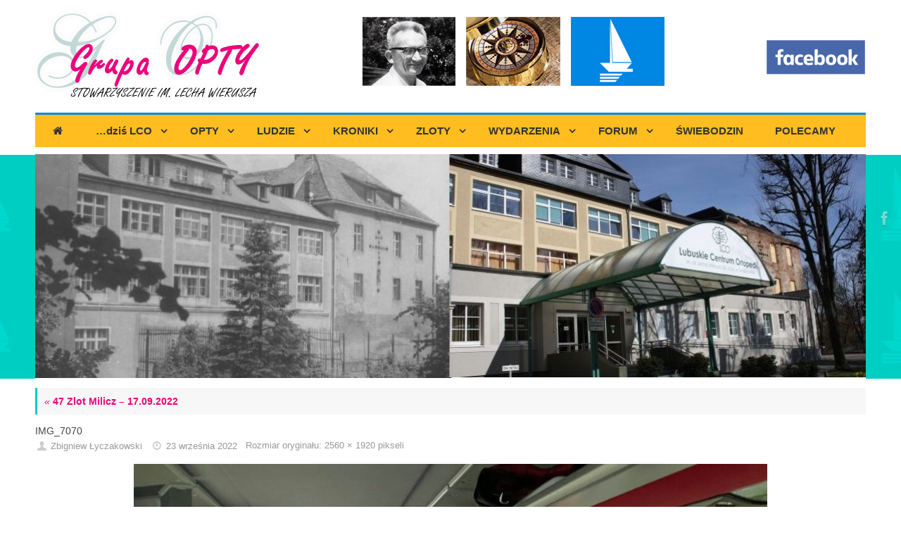

--- FILE ---
content_type: text/html; charset=UTF-8
request_url: http://opty.info/47-zlot-milicz-17-09-2022/attachment/img_7070/
body_size: 26207
content:
<!-- poczatek attachment.php -->
<!DOCTYPE html>
<html dir="ltr" lang="pl-PL" prefix="og: https://ogp.me/ns#">
<head>
<meta name="viewport" content="width=device-width, user-scalable=yes, initial-scale=1.0, minimum-scale=1.0, maximum-scale=3.0">
<meta http-equiv="Content-Type" content="text/html; charset=UTF-8" />
<link rel="profile" href="http://gmpg.org/xfn/11" />
<link rel="pingback" href="http://opty.info/xmlrpc.php" />
<link rel="shortcut icon" href="http://nowa.opty.info/wp-content/uploads/2017/06/ikona.jpg" /><link rel="apple-touch-icon" href="http://nowa.opty.info/wp-content/uploads/2017/06/ikona.jpg" /><title>IMG_7070 | Grupa OPTY</title>

		<!-- All in One SEO 4.9.3 - aioseo.com -->
	<meta name="robots" content="max-image-preview:large" />
	<meta name="author" content="Zbigniew Łyczakowski"/>
	<link rel="canonical" href="http://opty.info/47-zlot-milicz-17-09-2022/attachment/img_7070/" />
	<meta name="generator" content="All in One SEO (AIOSEO) 4.9.3" />
		<meta property="og:locale" content="pl_PL" />
		<meta property="og:site_name" content="Grupa OPTY | Stowarzyszenie byłych pacjentów Ośrodka Rehabilitacyjnego LORO w Świebodzinie, Grupa OPTY, SKKT, znani ludzie, kroniki, zloty, wydarzenia, forum, Świebodzin" />
		<meta property="og:type" content="article" />
		<meta property="og:title" content="IMG_7070 | Grupa OPTY" />
		<meta property="og:url" content="http://opty.info/47-zlot-milicz-17-09-2022/attachment/img_7070/" />
		<meta property="article:published_time" content="2022-09-23T14:01:01+00:00" />
		<meta property="article:modified_time" content="2022-09-23T14:01:01+00:00" />
		<meta name="twitter:card" content="summary" />
		<meta name="twitter:title" content="IMG_7070 | Grupa OPTY" />
		<script type="application/ld+json" class="aioseo-schema">
			{"@context":"https:\/\/schema.org","@graph":[{"@type":"BreadcrumbList","@id":"http:\/\/opty.info\/47-zlot-milicz-17-09-2022\/attachment\/img_7070\/#breadcrumblist","itemListElement":[{"@type":"ListItem","@id":"http:\/\/opty.info#listItem","position":1,"name":"Home","item":"http:\/\/opty.info","nextItem":{"@type":"ListItem","@id":"http:\/\/opty.info\/47-zlot-milicz-17-09-2022\/attachment\/img_7070\/#listItem","name":"IMG_7070"}},{"@type":"ListItem","@id":"http:\/\/opty.info\/47-zlot-milicz-17-09-2022\/attachment\/img_7070\/#listItem","position":2,"name":"IMG_7070","previousItem":{"@type":"ListItem","@id":"http:\/\/opty.info#listItem","name":"Home"}}]},{"@type":"ItemPage","@id":"http:\/\/opty.info\/47-zlot-milicz-17-09-2022\/attachment\/img_7070\/#itempage","url":"http:\/\/opty.info\/47-zlot-milicz-17-09-2022\/attachment\/img_7070\/","name":"IMG_7070 | Grupa OPTY","inLanguage":"pl-PL","isPartOf":{"@id":"http:\/\/opty.info\/#website"},"breadcrumb":{"@id":"http:\/\/opty.info\/47-zlot-milicz-17-09-2022\/attachment\/img_7070\/#breadcrumblist"},"author":{"@id":"http:\/\/opty.info\/author\/zbyszek\/#author"},"creator":{"@id":"http:\/\/opty.info\/author\/zbyszek\/#author"},"datePublished":"2022-09-23T16:01:01+02:00","dateModified":"2022-09-23T16:01:01+02:00"},{"@type":"Organization","@id":"http:\/\/opty.info\/#organization","name":"Grupa OPTY","description":"Stowarzyszenie by\u0142ych pacjent\u00f3w O\u015brodka Rehabilitacyjnego LORO w \u015awiebodzinie, Grupa OPTY, SKKT, znani ludzie, kroniki, zloty, wydarzenia, forum, \u015awiebodzin","url":"http:\/\/opty.info\/"},{"@type":"Person","@id":"http:\/\/opty.info\/author\/zbyszek\/#author","url":"http:\/\/opty.info\/author\/zbyszek\/","name":"Zbigniew \u0141yczakowski","image":{"@type":"ImageObject","@id":"http:\/\/opty.info\/47-zlot-milicz-17-09-2022\/attachment\/img_7070\/#authorImage","url":"https:\/\/secure.gravatar.com\/avatar\/7d4921846316e24efa24e260db6d2cc76d55c5352c9a5f291321d2e23c7112e7?s=96&d=mm&r=g","width":96,"height":96,"caption":"Zbigniew \u0141yczakowski"}},{"@type":"WebSite","@id":"http:\/\/opty.info\/#website","url":"http:\/\/opty.info\/","name":"Grupa OPTY","description":"Stowarzyszenie by\u0142ych pacjent\u00f3w O\u015brodka Rehabilitacyjnego LORO w \u015awiebodzinie, Grupa OPTY, SKKT, znani ludzie, kroniki, zloty, wydarzenia, forum, \u015awiebodzin","inLanguage":"pl-PL","publisher":{"@id":"http:\/\/opty.info\/#organization"}}]}
		</script>
		<!-- All in One SEO -->

<link rel="alternate" type="application/rss+xml" title="Grupa OPTY &raquo; Kanał z wpisami" href="http://opty.info/feed/" />
<link rel="alternate" type="application/rss+xml" title="Grupa OPTY &raquo; Kanał z komentarzami" href="http://opty.info/comments/feed/" />
<link rel="alternate" type="application/rss+xml" title="Grupa OPTY &raquo; IMG_7070 Kanał z komentarzami" href="http://opty.info/47-zlot-milicz-17-09-2022/attachment/img_7070/feed/" />
<link rel="alternate" title="oEmbed (JSON)" type="application/json+oembed" href="http://opty.info/wp-json/oembed/1.0/embed?url=http%3A%2F%2Fopty.info%2F47-zlot-milicz-17-09-2022%2Fattachment%2Fimg_7070%2F" />
<link rel="alternate" title="oEmbed (XML)" type="text/xml+oembed" href="http://opty.info/wp-json/oembed/1.0/embed?url=http%3A%2F%2Fopty.info%2F47-zlot-milicz-17-09-2022%2Fattachment%2Fimg_7070%2F&#038;format=xml" />
		<!-- This site uses the Google Analytics by ExactMetrics plugin v8.11.0 - Using Analytics tracking - https://www.exactmetrics.com/ -->
		<!-- Note: ExactMetrics is not currently configured on this site. The site owner needs to authenticate with Google Analytics in the ExactMetrics settings panel. -->
					<!-- No tracking code set -->
				<!-- / Google Analytics by ExactMetrics -->
		<style id='wp-img-auto-sizes-contain-inline-css' type='text/css'>
img:is([sizes=auto i],[sizes^="auto," i]){contain-intrinsic-size:3000px 1500px}
/*# sourceURL=wp-img-auto-sizes-contain-inline-css */
</style>
<link rel='stylesheet' id='pt-cv-public-style-css' href='http://opty.info/wp-content/plugins/content-views-query-and-display-post-page/public/assets/css/cv.css?ver=4.2.1' type='text/css' media='all' />
<style id='wp-emoji-styles-inline-css' type='text/css'>

	img.wp-smiley, img.emoji {
		display: inline !important;
		border: none !important;
		box-shadow: none !important;
		height: 1em !important;
		width: 1em !important;
		margin: 0 0.07em !important;
		vertical-align: -0.1em !important;
		background: none !important;
		padding: 0 !important;
	}
/*# sourceURL=wp-emoji-styles-inline-css */
</style>
<style id='wp-block-library-inline-css' type='text/css'>
:root{--wp-block-synced-color:#7a00df;--wp-block-synced-color--rgb:122,0,223;--wp-bound-block-color:var(--wp-block-synced-color);--wp-editor-canvas-background:#ddd;--wp-admin-theme-color:#007cba;--wp-admin-theme-color--rgb:0,124,186;--wp-admin-theme-color-darker-10:#006ba1;--wp-admin-theme-color-darker-10--rgb:0,107,160.5;--wp-admin-theme-color-darker-20:#005a87;--wp-admin-theme-color-darker-20--rgb:0,90,135;--wp-admin-border-width-focus:2px}@media (min-resolution:192dpi){:root{--wp-admin-border-width-focus:1.5px}}.wp-element-button{cursor:pointer}:root .has-very-light-gray-background-color{background-color:#eee}:root .has-very-dark-gray-background-color{background-color:#313131}:root .has-very-light-gray-color{color:#eee}:root .has-very-dark-gray-color{color:#313131}:root .has-vivid-green-cyan-to-vivid-cyan-blue-gradient-background{background:linear-gradient(135deg,#00d084,#0693e3)}:root .has-purple-crush-gradient-background{background:linear-gradient(135deg,#34e2e4,#4721fb 50%,#ab1dfe)}:root .has-hazy-dawn-gradient-background{background:linear-gradient(135deg,#faaca8,#dad0ec)}:root .has-subdued-olive-gradient-background{background:linear-gradient(135deg,#fafae1,#67a671)}:root .has-atomic-cream-gradient-background{background:linear-gradient(135deg,#fdd79a,#004a59)}:root .has-nightshade-gradient-background{background:linear-gradient(135deg,#330968,#31cdcf)}:root .has-midnight-gradient-background{background:linear-gradient(135deg,#020381,#2874fc)}:root{--wp--preset--font-size--normal:16px;--wp--preset--font-size--huge:42px}.has-regular-font-size{font-size:1em}.has-larger-font-size{font-size:2.625em}.has-normal-font-size{font-size:var(--wp--preset--font-size--normal)}.has-huge-font-size{font-size:var(--wp--preset--font-size--huge)}.has-text-align-center{text-align:center}.has-text-align-left{text-align:left}.has-text-align-right{text-align:right}.has-fit-text{white-space:nowrap!important}#end-resizable-editor-section{display:none}.aligncenter{clear:both}.items-justified-left{justify-content:flex-start}.items-justified-center{justify-content:center}.items-justified-right{justify-content:flex-end}.items-justified-space-between{justify-content:space-between}.screen-reader-text{border:0;clip-path:inset(50%);height:1px;margin:-1px;overflow:hidden;padding:0;position:absolute;width:1px;word-wrap:normal!important}.screen-reader-text:focus{background-color:#ddd;clip-path:none;color:#444;display:block;font-size:1em;height:auto;left:5px;line-height:normal;padding:15px 23px 14px;text-decoration:none;top:5px;width:auto;z-index:100000}html :where(.has-border-color){border-style:solid}html :where([style*=border-top-color]){border-top-style:solid}html :where([style*=border-right-color]){border-right-style:solid}html :where([style*=border-bottom-color]){border-bottom-style:solid}html :where([style*=border-left-color]){border-left-style:solid}html :where([style*=border-width]){border-style:solid}html :where([style*=border-top-width]){border-top-style:solid}html :where([style*=border-right-width]){border-right-style:solid}html :where([style*=border-bottom-width]){border-bottom-style:solid}html :where([style*=border-left-width]){border-left-style:solid}html :where(img[class*=wp-image-]){height:auto;max-width:100%}:where(figure){margin:0 0 1em}html :where(.is-position-sticky){--wp-admin--admin-bar--position-offset:var(--wp-admin--admin-bar--height,0px)}@media screen and (max-width:600px){html :where(.is-position-sticky){--wp-admin--admin-bar--position-offset:0px}}

/*# sourceURL=wp-block-library-inline-css */
</style><style id='global-styles-inline-css' type='text/css'>
:root{--wp--preset--aspect-ratio--square: 1;--wp--preset--aspect-ratio--4-3: 4/3;--wp--preset--aspect-ratio--3-4: 3/4;--wp--preset--aspect-ratio--3-2: 3/2;--wp--preset--aspect-ratio--2-3: 2/3;--wp--preset--aspect-ratio--16-9: 16/9;--wp--preset--aspect-ratio--9-16: 9/16;--wp--preset--color--black: #000000;--wp--preset--color--cyan-bluish-gray: #abb8c3;--wp--preset--color--white: #ffffff;--wp--preset--color--pale-pink: #f78da7;--wp--preset--color--vivid-red: #cf2e2e;--wp--preset--color--luminous-vivid-orange: #ff6900;--wp--preset--color--luminous-vivid-amber: #fcb900;--wp--preset--color--light-green-cyan: #7bdcb5;--wp--preset--color--vivid-green-cyan: #00d084;--wp--preset--color--pale-cyan-blue: #8ed1fc;--wp--preset--color--vivid-cyan-blue: #0693e3;--wp--preset--color--vivid-purple: #9b51e0;--wp--preset--gradient--vivid-cyan-blue-to-vivid-purple: linear-gradient(135deg,rgb(6,147,227) 0%,rgb(155,81,224) 100%);--wp--preset--gradient--light-green-cyan-to-vivid-green-cyan: linear-gradient(135deg,rgb(122,220,180) 0%,rgb(0,208,130) 100%);--wp--preset--gradient--luminous-vivid-amber-to-luminous-vivid-orange: linear-gradient(135deg,rgb(252,185,0) 0%,rgb(255,105,0) 100%);--wp--preset--gradient--luminous-vivid-orange-to-vivid-red: linear-gradient(135deg,rgb(255,105,0) 0%,rgb(207,46,46) 100%);--wp--preset--gradient--very-light-gray-to-cyan-bluish-gray: linear-gradient(135deg,rgb(238,238,238) 0%,rgb(169,184,195) 100%);--wp--preset--gradient--cool-to-warm-spectrum: linear-gradient(135deg,rgb(74,234,220) 0%,rgb(151,120,209) 20%,rgb(207,42,186) 40%,rgb(238,44,130) 60%,rgb(251,105,98) 80%,rgb(254,248,76) 100%);--wp--preset--gradient--blush-light-purple: linear-gradient(135deg,rgb(255,206,236) 0%,rgb(152,150,240) 100%);--wp--preset--gradient--blush-bordeaux: linear-gradient(135deg,rgb(254,205,165) 0%,rgb(254,45,45) 50%,rgb(107,0,62) 100%);--wp--preset--gradient--luminous-dusk: linear-gradient(135deg,rgb(255,203,112) 0%,rgb(199,81,192) 50%,rgb(65,88,208) 100%);--wp--preset--gradient--pale-ocean: linear-gradient(135deg,rgb(255,245,203) 0%,rgb(182,227,212) 50%,rgb(51,167,181) 100%);--wp--preset--gradient--electric-grass: linear-gradient(135deg,rgb(202,248,128) 0%,rgb(113,206,126) 100%);--wp--preset--gradient--midnight: linear-gradient(135deg,rgb(2,3,129) 0%,rgb(40,116,252) 100%);--wp--preset--font-size--small: 13px;--wp--preset--font-size--medium: 20px;--wp--preset--font-size--large: 36px;--wp--preset--font-size--x-large: 42px;--wp--preset--spacing--20: 0.44rem;--wp--preset--spacing--30: 0.67rem;--wp--preset--spacing--40: 1rem;--wp--preset--spacing--50: 1.5rem;--wp--preset--spacing--60: 2.25rem;--wp--preset--spacing--70: 3.38rem;--wp--preset--spacing--80: 5.06rem;--wp--preset--shadow--natural: 6px 6px 9px rgba(0, 0, 0, 0.2);--wp--preset--shadow--deep: 12px 12px 50px rgba(0, 0, 0, 0.4);--wp--preset--shadow--sharp: 6px 6px 0px rgba(0, 0, 0, 0.2);--wp--preset--shadow--outlined: 6px 6px 0px -3px rgb(255, 255, 255), 6px 6px rgb(0, 0, 0);--wp--preset--shadow--crisp: 6px 6px 0px rgb(0, 0, 0);}:where(.is-layout-flex){gap: 0.5em;}:where(.is-layout-grid){gap: 0.5em;}body .is-layout-flex{display: flex;}.is-layout-flex{flex-wrap: wrap;align-items: center;}.is-layout-flex > :is(*, div){margin: 0;}body .is-layout-grid{display: grid;}.is-layout-grid > :is(*, div){margin: 0;}:where(.wp-block-columns.is-layout-flex){gap: 2em;}:where(.wp-block-columns.is-layout-grid){gap: 2em;}:where(.wp-block-post-template.is-layout-flex){gap: 1.25em;}:where(.wp-block-post-template.is-layout-grid){gap: 1.25em;}.has-black-color{color: var(--wp--preset--color--black) !important;}.has-cyan-bluish-gray-color{color: var(--wp--preset--color--cyan-bluish-gray) !important;}.has-white-color{color: var(--wp--preset--color--white) !important;}.has-pale-pink-color{color: var(--wp--preset--color--pale-pink) !important;}.has-vivid-red-color{color: var(--wp--preset--color--vivid-red) !important;}.has-luminous-vivid-orange-color{color: var(--wp--preset--color--luminous-vivid-orange) !important;}.has-luminous-vivid-amber-color{color: var(--wp--preset--color--luminous-vivid-amber) !important;}.has-light-green-cyan-color{color: var(--wp--preset--color--light-green-cyan) !important;}.has-vivid-green-cyan-color{color: var(--wp--preset--color--vivid-green-cyan) !important;}.has-pale-cyan-blue-color{color: var(--wp--preset--color--pale-cyan-blue) !important;}.has-vivid-cyan-blue-color{color: var(--wp--preset--color--vivid-cyan-blue) !important;}.has-vivid-purple-color{color: var(--wp--preset--color--vivid-purple) !important;}.has-black-background-color{background-color: var(--wp--preset--color--black) !important;}.has-cyan-bluish-gray-background-color{background-color: var(--wp--preset--color--cyan-bluish-gray) !important;}.has-white-background-color{background-color: var(--wp--preset--color--white) !important;}.has-pale-pink-background-color{background-color: var(--wp--preset--color--pale-pink) !important;}.has-vivid-red-background-color{background-color: var(--wp--preset--color--vivid-red) !important;}.has-luminous-vivid-orange-background-color{background-color: var(--wp--preset--color--luminous-vivid-orange) !important;}.has-luminous-vivid-amber-background-color{background-color: var(--wp--preset--color--luminous-vivid-amber) !important;}.has-light-green-cyan-background-color{background-color: var(--wp--preset--color--light-green-cyan) !important;}.has-vivid-green-cyan-background-color{background-color: var(--wp--preset--color--vivid-green-cyan) !important;}.has-pale-cyan-blue-background-color{background-color: var(--wp--preset--color--pale-cyan-blue) !important;}.has-vivid-cyan-blue-background-color{background-color: var(--wp--preset--color--vivid-cyan-blue) !important;}.has-vivid-purple-background-color{background-color: var(--wp--preset--color--vivid-purple) !important;}.has-black-border-color{border-color: var(--wp--preset--color--black) !important;}.has-cyan-bluish-gray-border-color{border-color: var(--wp--preset--color--cyan-bluish-gray) !important;}.has-white-border-color{border-color: var(--wp--preset--color--white) !important;}.has-pale-pink-border-color{border-color: var(--wp--preset--color--pale-pink) !important;}.has-vivid-red-border-color{border-color: var(--wp--preset--color--vivid-red) !important;}.has-luminous-vivid-orange-border-color{border-color: var(--wp--preset--color--luminous-vivid-orange) !important;}.has-luminous-vivid-amber-border-color{border-color: var(--wp--preset--color--luminous-vivid-amber) !important;}.has-light-green-cyan-border-color{border-color: var(--wp--preset--color--light-green-cyan) !important;}.has-vivid-green-cyan-border-color{border-color: var(--wp--preset--color--vivid-green-cyan) !important;}.has-pale-cyan-blue-border-color{border-color: var(--wp--preset--color--pale-cyan-blue) !important;}.has-vivid-cyan-blue-border-color{border-color: var(--wp--preset--color--vivid-cyan-blue) !important;}.has-vivid-purple-border-color{border-color: var(--wp--preset--color--vivid-purple) !important;}.has-vivid-cyan-blue-to-vivid-purple-gradient-background{background: var(--wp--preset--gradient--vivid-cyan-blue-to-vivid-purple) !important;}.has-light-green-cyan-to-vivid-green-cyan-gradient-background{background: var(--wp--preset--gradient--light-green-cyan-to-vivid-green-cyan) !important;}.has-luminous-vivid-amber-to-luminous-vivid-orange-gradient-background{background: var(--wp--preset--gradient--luminous-vivid-amber-to-luminous-vivid-orange) !important;}.has-luminous-vivid-orange-to-vivid-red-gradient-background{background: var(--wp--preset--gradient--luminous-vivid-orange-to-vivid-red) !important;}.has-very-light-gray-to-cyan-bluish-gray-gradient-background{background: var(--wp--preset--gradient--very-light-gray-to-cyan-bluish-gray) !important;}.has-cool-to-warm-spectrum-gradient-background{background: var(--wp--preset--gradient--cool-to-warm-spectrum) !important;}.has-blush-light-purple-gradient-background{background: var(--wp--preset--gradient--blush-light-purple) !important;}.has-blush-bordeaux-gradient-background{background: var(--wp--preset--gradient--blush-bordeaux) !important;}.has-luminous-dusk-gradient-background{background: var(--wp--preset--gradient--luminous-dusk) !important;}.has-pale-ocean-gradient-background{background: var(--wp--preset--gradient--pale-ocean) !important;}.has-electric-grass-gradient-background{background: var(--wp--preset--gradient--electric-grass) !important;}.has-midnight-gradient-background{background: var(--wp--preset--gradient--midnight) !important;}.has-small-font-size{font-size: var(--wp--preset--font-size--small) !important;}.has-medium-font-size{font-size: var(--wp--preset--font-size--medium) !important;}.has-large-font-size{font-size: var(--wp--preset--font-size--large) !important;}.has-x-large-font-size{font-size: var(--wp--preset--font-size--x-large) !important;}
/*# sourceURL=global-styles-inline-css */
</style>

<style id='classic-theme-styles-inline-css' type='text/css'>
/*! This file is auto-generated */
.wp-block-button__link{color:#fff;background-color:#32373c;border-radius:9999px;box-shadow:none;text-decoration:none;padding:calc(.667em + 2px) calc(1.333em + 2px);font-size:1.125em}.wp-block-file__button{background:#32373c;color:#fff;text-decoration:none}
/*# sourceURL=/wp-includes/css/classic-themes.min.css */
</style>
<link rel='stylesheet' id='cpsh-shortcodes-css' href='http://opty.info/wp-content/plugins/column-shortcodes//assets/css/shortcodes.css?ver=1.0.1' type='text/css' media='all' />
<link rel='stylesheet' id='responsive-lightbox-prettyphoto-css' href='http://opty.info/wp-content/plugins/responsive-lightbox/assets/prettyphoto/prettyPhoto.min.css?ver=3.1.6' type='text/css' media='all' />
<link rel='stylesheet' id='team_manager-font-awesome-css' href='http://opty.info/wp-content/plugins/team-showcase/assets/css/font-awesome.css?ver=6.9' type='text/css' media='all' />
<link rel='stylesheet' id='team_manager-fontello-css' href='http://opty.info/wp-content/plugins/team-showcase/assets/css/fontello.css?ver=6.9' type='text/css' media='all' />
<link rel='stylesheet' id='team_manager-magnific-popup-css' href='http://opty.info/wp-content/plugins/team-showcase/assets/css/magnific-popup.css?ver=6.9' type='text/css' media='all' />
<link rel='stylesheet' id='team_manager-team-frontend-css' href='http://opty.info/wp-content/plugins/team-showcase/assets/css/team-frontend.css?ver=6.9' type='text/css' media='all' />
<link rel='stylesheet' id='team_manager-style1-css' href='http://opty.info/wp-content/plugins/team-showcase/assets/css/style1.css?ver=6.9' type='text/css' media='all' />
<link rel='stylesheet' id='tempera-fonts-css' href='http://opty.info/wp-content/themes/tempera/fonts/fontfaces.css?ver=1.6.1.2' type='text/css' media='all' />
<link rel='stylesheet' id='tempera-style-css' href='http://opty.info/wp-content/themes/tempera-child/style.css?ver=1.6.1.2' type='text/css' media='all' />
<script type="text/javascript" src="http://opty.info/wp-includes/js/jquery/jquery.min.js?ver=3.7.1" id="jquery-core-js"></script>
<script type="text/javascript" src="http://opty.info/wp-includes/js/jquery/jquery-migrate.min.js?ver=3.4.1" id="jquery-migrate-js"></script>
<script type="text/javascript" src="http://opty.info/wp-content/plugins/responsive-lightbox/assets/prettyphoto/jquery.prettyPhoto.min.js?ver=3.1.6" id="responsive-lightbox-prettyphoto-js"></script>
<script type="text/javascript" src="http://opty.info/wp-includes/js/underscore.min.js?ver=1.13.7" id="underscore-js"></script>
<script type="text/javascript" src="http://opty.info/wp-content/plugins/responsive-lightbox/assets/infinitescroll/infinite-scroll.pkgd.min.js?ver=4.0.1" id="responsive-lightbox-infinite-scroll-js"></script>
<script type="text/javascript" src="http://opty.info/wp-content/plugins/responsive-lightbox/assets/dompurify/purify.min.js?ver=3.3.1" id="dompurify-js"></script>
<script type="text/javascript" id="responsive-lightbox-sanitizer-js-before">
/* <![CDATA[ */
window.RLG = window.RLG || {}; window.RLG.sanitizeAllowedHosts = ["youtube.com","www.youtube.com","youtu.be","vimeo.com","player.vimeo.com"];
//# sourceURL=responsive-lightbox-sanitizer-js-before
/* ]]> */
</script>
<script type="text/javascript" src="http://opty.info/wp-content/plugins/responsive-lightbox/js/sanitizer.js?ver=2.6.1" id="responsive-lightbox-sanitizer-js"></script>
<script type="text/javascript" id="responsive-lightbox-js-before">
/* <![CDATA[ */
var rlArgs = {"script":"prettyphoto","selector":"lightbox","customEvents":"","activeGalleries":true,"animationSpeed":"normal","slideshow":false,"slideshowDelay":5000,"slideshowAutoplay":false,"opacity":"0.75","showTitle":true,"allowResize":true,"allowExpand":true,"width":1080,"height":720,"separator":"\/","theme":"pp_default","horizontalPadding":20,"hideFlash":false,"wmode":"opaque","videoAutoplay":false,"modal":false,"deeplinking":false,"overlayGallery":true,"keyboardShortcuts":true,"social":false,"woocommerce_gallery":false,"ajaxurl":"http:\/\/opty.info\/wp-admin\/admin-ajax.php","nonce":"132164c5b7","preview":false,"postId":20423,"scriptExtension":false};

//# sourceURL=responsive-lightbox-js-before
/* ]]> */
</script>
<script type="text/javascript" src="http://opty.info/wp-content/plugins/responsive-lightbox/js/front.js?ver=2.6.1" id="responsive-lightbox-js"></script>
<script type="text/javascript" src="http://opty.info/wp-content/plugins/team-showcase/assets/js/jquery.magnific-popup.js?ver=1.0" id="team_manager-magnific-js"></script>
<script type="text/javascript" src="http://opty.info/wp-content/plugins/team-showcase/assets/js/main.js?ver=1.0" id="team_manager-main-js"></script>
<link rel="https://api.w.org/" href="http://opty.info/wp-json/" /><link rel="alternate" title="JSON" type="application/json" href="http://opty.info/wp-json/wp/v2/media/20423" /><link rel="EditURI" type="application/rsd+xml" title="RSD" href="http://opty.info/xmlrpc.php?rsd" />
<meta name="generator" content="WordPress 6.9" />
<link rel='shortlink' href='http://opty.info/?p=20423' />
<style type="text/css" id="custom-background-css">
body.custom-background { background-color: #ffffff; background-image: url("http://nowa.opty.info/wp-content/uploads/2017/08/slider-bg3c.png"); background-position: center top; background-size: auto; background-repeat: no-repeat; background-attachment: scroll; }
</style>
	<style type="text/css"> #header, #main, #topbar-inner { max-width: 1180px; } #container.one-column { } #container.two-columns-right #secondary { width:280px; float:right; } #container.two-columns-right #content { width:calc(100% - 320px); float:left; } #container.two-columns-left #primary { width:280px; float:left; } #container.two-columns-left #content { width:calc(100% - 320px); float:right; } #container.three-columns-right .sidey { width:140px; float:left; } #container.three-columns-right #primary { margin-left:20px; margin-right:20px; } #container.three-columns-right #content { width: calc(100% - 320px); float:left;} #container.three-columns-left .sidey { width:140px; float:left; } #container.three-columns-left #secondary {margin-left:20px; margin-right:20px; } #container.three-columns-left #content { width: calc(100% - 320px); float:right; } #container.three-columns-sided .sidey { width:140px; float:left; } #container.three-columns-sided #secondary { float:right; } #container.three-columns-sided #content { width: calc(100% - 360px); float:right; margin: 0 180px 0 -1180px; } body { font-family: Arial, Helvetica, sans-serif; } #content h1.entry-title a, #content h2.entry-title a, #content h1.entry-title , #content h2.entry-title { font-family: Arial, Helvetica, sans-serif; } .widget-title, .widget-title a { font-family: Arial, Helvetica, sans-serif; } .entry-content h1, .entry-content h2, .entry-content h3, .entry-content h4, .entry-content h5, .entry-content h6, #comments #reply-title, .nivo-caption h2, #front-text1 h2, #front-text2 h2, .column-header-image, .column-header-noimage { font-family: Arial, Helvetica, sans-serif; } #site-title span a { font-family: Arial, Helvetica, sans-serif; } #access ul li a, #access ul li a span { font-family: Arial, Helvetica, sans-serif; } body { color: #000; background-color: #171717 } a { color: #ed007b; } a:hover,.entry-meta span a:hover, .comments-link a:hover { color: #00cdc1; } #header { background-color: ; } #site-title span a { color:#ed007b; } #site-description { color:#999999; } .socials a { background-color: #00cdc1; } .socials .socials-hover { background-color: #ffbd20; } /* Main menu top level */ #access a, #nav-toggle span, li.menu-main-search .searchform input[type="search"] { color: #333333; } li.menu-main-search .searchform input[type="search"] { background-color: #ffd538; border-left-color: #e19f02; } #access, #nav-toggle {background-color: #ffbd20; } #access > .menu > ul > li > a > span { border-color: #e19f02; -webkit-box-shadow: 1px 0 0 #ffd538; box-shadow: 1px 0 0 #ffd538; } /*.rtl #access > .menu > ul > li > a > span { -webkit-box-shadow: -1px 0 0 #ffd538; box-shadow: -1px 0 0 #ffd538; } */ #access a:hover {background-color: #ffca2d; } #access ul li.current_page_item > a, #access ul li.current-menu-item > a, #access ul li.current_page_ancestor > a, #access ul li.current-menu-ancestor > a { background-color: #ffca2d; } /* Main menu Submenus */ #access > .menu > ul > li > ul:before {border-bottom-color:#0086e3;} #access ul ul ul li:first-child:before { border-right-color:#0086e3;} #access ul ul li { background-color:#0086e3; border-top-color:#0e94f1; border-bottom-color:#007bd8} #access ul ul li a{color:#fff} #access ul ul li a:hover{background:#0e94f1} #access ul ul li.current_page_item > a, #access ul ul li.current-menu-item > a, #access ul ul li.current_page_ancestor > a, #access ul ul li.current-menu-ancestor > a { background-color:#0e94f1; } #topbar { background-color: #000000;border-bottom-color:#282828; box-shadow:3px 0 3px #000000; } .topmenu ul li a, .topmenu .searchsubmit { color: #CCCCCC; } .topmenu ul li a:hover, .topmenu .searchform input[type="search"] { color: #EEEEEE; border-bottom-color: rgba( 0,205,193, 0.5); } #main { background-color: #FFFFFF; } #author-info, #entry-author-info, #content .page-title { border-color: #00cdc1; background: #F7F7F7; } #entry-author-info #author-avatar, #author-info #author-avatar { border-color: #EEEEEE; } .sidey .widget-container { color: #333333; background-color: ; } .sidey .widget-title { color: #EEEEEE; background-color: #444444;border-color:#1c1c1c;} .sidey .widget-container a {color:;} .sidey .widget-container a:hover {color:;} .entry-content h1, .entry-content h2, .entry-content h3, .entry-content h4, .entry-content h5, .entry-content h6 { color: #444444; } .sticky .entry-header {border-color:#00cdc1 } .entry-title, .entry-title a { color: #444444; } .entry-title a:hover { color: #000000; } #content span.entry-format { color: #333333; background-color: #ffbd20; } #footer { color: #AAAAAA; background-color: ; } #footer2 { color: #AAAAAA; background-color: #F7F7F7; } #footer a { color: ; } #footer a:hover { color: ; } #footer2 a, .footermenu ul li:after { color: ; } #footer2 a:hover { color: ; } #footer .widget-container { color: #fff; background-color: #fff; } #footer .widget-title { color: #000; background-color: #f7f7f7;border-color:#cfcfcf } a.continue-reading-link, #cryout_ajax_more_trigger { color:#333333; background:#ffbd20; border-bottom-color:#00cdc1; } a.continue-reading-link:hover { border-bottom-color:#ed007b; } a.continue-reading-link i.crycon-right-dir {color:#00cdc1} a.continue-reading-link:hover i.crycon-right-dir {color:#ed007b} .page-link a, .page-link > span > em {border-color:#CCCCCC} .columnmore a {background:#00cdc1;color:#F7F7F7} .columnmore a:hover {background:#ed007b;} .button, #respond .form-submit input#submit, input[type="submit"], input[type="reset"] { background-color: #00cdc1; } .button:hover, #respond .form-submit input#submit:hover { background-color: #ed007b; } .entry-content tr th, .entry-content thead th { color: #444444; } .entry-content fieldset, #content tr td,#content tr th, #content thead th { border-color: #CCCCCC; } #content tr.even td { background-color: #F7F7F7 !important; } hr { background-color: #CCCCCC; } input[type="text"], input[type="password"], input[type="email"], textarea, select, input[type="color"],input[type="date"],input[type="datetime"],input[type="datetime-local"],input[type="month"],input[type="number"],input[type="range"], input[type="search"],input[type="tel"],input[type="time"],input[type="url"],input[type="week"] { background-color: #F7F7F7; border-color: #CCCCCC #EEEEEE #EEEEEE #CCCCCC; color: #000; } input[type="submit"], input[type="reset"] { color: #FFFFFF; background-color: #00cdc1; } input[type="text"]:hover, input[type="password"]:hover, input[type="email"]:hover, textarea:hover, input[type="color"]:hover, input[type="date"]:hover, input[type="datetime"]:hover, input[type="datetime-local"]:hover, input[type="month"]:hover, input[type="number"]:hover, input[type="range"]:hover, input[type="search"]:hover, input[type="tel"]:hover, input[type="time"]:hover, input[type="url"]:hover, input[type="week"]:hover { background-color: rgba(247,247,247,0.4); } .entry-content pre { border-color: #CCCCCC; border-bottom-color:#00cdc1;} .entry-content code { background-color:#F7F7F7;} .entry-content blockquote { border-color: #EEEEEE; } abbr, acronym { border-color: #000; } .comment-meta a { color: #000; } #respond .form-allowed-tags { color: #999999; } .entry-meta .crycon-metas:before {color:#CCCCCC;} .entry-meta span a, .comments-link a, .entry-meta {color:#999999;} .entry-meta span a:hover, .comments-link a:hover {color:#666666;} .nav-next a:hover {} .nav-previous a:hover { } .pagination { border-color:#ededed;} .pagination span, .pagination a { background:#F7F7F7; border-left-color:#dddddd; border-right-color:#ffffff; } .pagination a:hover { background: #ffffff; } #searchform input[type="text"] {color:#999999;} .caption-accented .wp-caption { background-color:rgba(0,205,193,0.8); color:#FFFFFF} .tempera-image-one .entry-content img[class*='align'],.tempera-image-one .entry-summary img[class*='align'], .tempera-image-two .entry-content img[class*='align'],.tempera-image-two .entry-summary img[class*='align'] { border-color:#00cdc1;} html { font-size:14px; line-height:1.8; } #content p, #content ul, #content ol, #content, #frontpage blockquote { text-align:Default; } #content p, #content ul, #content ol, #content dl, .widget-area, .widget-area a, table, table td { word-spacing:0px; letter-spacing:; } #content h1.entry-title, #content h2.entry-title { font-size:14px ;} .widget-title, .widget-title a { font-size:14px ;} h1 { font-size: 2.105em;} h2 { font-size: 1.835em;} h3 { font-size: 1.565em;} h4 { font-size: 1.295em;} h5 { font-size: 1.025em;} h6 { font-size: 0.755em;} #site-title { font-size:30px ;} #access ul li a, li.menu-main-search .searchform input[type="search"] { font-size:15px ;} #respond .form-allowed-tags { display:none;} .nocomments, .nocomments2 {display:none;} .comments-link span { display:none;} #header-container > div { margin:10px 0 0 0px;} .page h1.entry-title, .home .page h2.entry-title { display:none; } header.page-header, .archive h1.page-title { display:none; } #content p, #content ul, #content ol, #content dd, #content pre, #content hr { margin-bottom: 1.0em; } #toTop {background:#FFFFFF;margin-left:1330px;} #toTop:hover .crycon-back2top:before {color:#ed007b;} #main {margin-top:15px; } #forbottom {margin-left: 40px; margin-right: 40px;} #header-widget-area { width: 33%; } #branding { height:160px; } </style> 
<style type="text/css">/* Tempera Custom CSS */ 
.header-logo { float: left;} 
.header-zdjecia { float: left; } 
.header-zdjecia img { margin: 24px 145px; } 
.header-facebook img { margin: 57px 0px; } 
.menu li {margin: 0px; font-weight: bold; padding:0px 7px; } 
#access > .menu > ul > li > a > span { border-right: 1px solid transparent;}
#access > .menu > ul > li > a > span { box-shadow: 0px 0 0 #ffbd20 !important;
border-color: #ffbd20  !important;} 
.sub-menu li a > span{padding:3px 10px !important;}


@media (max-width: 650px) {
.header-logo { float: none; }
.header-zdjecia img { margin: 10px 0px; float:left; }
.header-facebook img { margin: 10px 0px;}
} 
.menu-line{height: 3px; width:100%; backgroud-color:#0086e3;} 
#main {margin-top: 10px;} 
.nivo-caption h2 {
    font-weight: normal;
    text-align: left;
    border-bottom: 1px solid #fff;
}
.slide-text {
    text-align: left;
}
.nivo-caption {
    background-color: #00cdc1;
} 
.nivo-caption {
    display: none;
    position: absolute;
    overflow: hidden;
    left: 21px;
    top: 66px;
    width: 43%;
    z-index: 8;
    padding: 10px;
    filter: alpha(opacity=8);
    opacity: 1;
    border-radius: 0;
    font-size: 16px;
    font-family: arial;
    bottom: 75px;
} 
.menu-line{width:100%; height:3px; background-color:#0086e3;} 
#footer2 span {display: none !important;} 

.txt12{ background-color: ;}</style>
<link rel='stylesheet' id='tempera-style-mobile'  href='http://opty.info/wp-content/themes/tempera/styles/style-mobile.css?ver=1.6.1.2' type='text/css' media='all' /><link rel="icon" href="http://opty.info/wp-content/uploads/2017/06/cropped-ikona-32x32.jpg" sizes="32x32" />
<link rel="icon" href="http://opty.info/wp-content/uploads/2017/06/cropped-ikona-192x192.jpg" sizes="192x192" />
<link rel="apple-touch-icon" href="http://opty.info/wp-content/uploads/2017/06/cropped-ikona-180x180.jpg" />
<meta name="msapplication-TileImage" content="http://opty.info/wp-content/uploads/2017/06/cropped-ikona-270x270.jpg" />
	<!--[if lt IE 9]>
	<script>
	document.createElement('header');
	document.createElement('nav');
	document.createElement('section');
	document.createElement('article');
	document.createElement('aside');
	document.createElement('footer');
	</script>
	<![endif]-->
	<link rel="stylesheet" href="http://opty.info/wp-content/themes/tempera-child/styles/font-awesome.css">
<link rel="stylesheet" href="http://opty.info/wp-content/themes/tempera-child/styles/font-awesome.min.css">
<link rel='stylesheet' id='metaslider-flex-slider-css' href='http://opty.info/wp-content/plugins/ml-slider/assets/sliders/flexslider/flexslider.css?ver=3.104.0' type='text/css' media='all' property='stylesheet' />
<link rel='stylesheet' id='metaslider-public-css' href='http://opty.info/wp-content/plugins/ml-slider/assets/metaslider/public.css?ver=3.104.0' type='text/css' media='all' property='stylesheet' />
<style id='metaslider-public-inline-css' type='text/css'>
@media only screen and (max-width: 767px) { .hide-arrows-smartphone .flex-direction-nav, .hide-navigation-smartphone .flex-control-paging, .hide-navigation-smartphone .flex-control-nav, .hide-navigation-smartphone .filmstrip, .hide-slideshow-smartphone, .metaslider-hidden-content.hide-smartphone{ display: none!important; }}@media only screen and (min-width : 768px) and (max-width: 1023px) { .hide-arrows-tablet .flex-direction-nav, .hide-navigation-tablet .flex-control-paging, .hide-navigation-tablet .flex-control-nav, .hide-navigation-tablet .filmstrip, .hide-slideshow-tablet, .metaslider-hidden-content.hide-tablet{ display: none!important; }}@media only screen and (min-width : 1024px) and (max-width: 1439px) { .hide-arrows-laptop .flex-direction-nav, .hide-navigation-laptop .flex-control-paging, .hide-navigation-laptop .flex-control-nav, .hide-navigation-laptop .filmstrip, .hide-slideshow-laptop, .metaslider-hidden-content.hide-laptop{ display: none!important; }}@media only screen and (min-width : 1440px) { .hide-arrows-desktop .flex-direction-nav, .hide-navigation-desktop .flex-control-paging, .hide-navigation-desktop .flex-control-nav, .hide-navigation-desktop .filmstrip, .hide-slideshow-desktop, .metaslider-hidden-content.hide-desktop{ display: none!important; }}
/*# sourceURL=metaslider-public-inline-css */
</style>
</head>
<body class="attachment wp-singular attachment-template-default single single-attachment postid-20423 attachmentid-20423 attachment-jpeg custom-background wp-theme-tempera wp-child-theme-tempera-child metaslider-plugin tempera-image-four caption-dark tempera-menu-left tempera-topbarhide">

<div id="wrapper" class="hfeed">
<div id="topbar" ><div id="topbar-inner"> <nav class="topmenu"><ul id="menu-menu-glowne" class="menu"><li id="menu-item-71" class="menu-item menu-item-type-custom menu-item-object-custom menu-item-home menu-item-71"><a href="http://opty.info"><i class="fa fa-home fa-fw"></i></a></li>
<li id="menu-item-42" class="menu-item menu-item-type-post_type menu-item-object-page menu-item-42"><a href="http://opty.info/loro/">…dziś LCO</a></li>
<li id="menu-item-65" class="menu-item menu-item-type-post_type menu-item-object-page menu-item-65"><a href="http://opty.info/opty/">OPTY</a></li>
<li id="menu-item-64" class="menu-item menu-item-type-post_type menu-item-object-page menu-item-64"><a href="http://opty.info/ludzie/">LUDZIE</a></li>
<li id="menu-item-63" class="menu-item menu-item-type-post_type menu-item-object-page menu-item-63"><a href="http://opty.info/kroniki/">KRONIKI</a></li>
<li id="menu-item-68" class="menu-item menu-item-type-post_type menu-item-object-page menu-item-68"><a href="http://opty.info/zloty/">ZLOTY</a></li>
<li id="menu-item-62" class="menu-item menu-item-type-post_type menu-item-object-page menu-item-62"><a href="http://opty.info/wydarzenia/">WYDARZENIA</a></li>
<li id="menu-item-61" class="menu-item menu-item-type-post_type menu-item-object-page menu-item-61"><a href="http://opty.info/nasze-forum/">FORUM</a></li>
<li id="menu-item-2320" class="menu-item menu-item-type-post_type menu-item-object-page menu-item-2320"><a href="http://opty.info/swiebodzin/">ŚWIEBODZIN</a></li>
<li id="menu-item-2319" class="menu-item menu-item-type-post_type menu-item-object-page menu-item-2319"><a href="http://opty.info/linki/">POLECAMY</a></li>
</ul></nav> </div></div>
<div class="socials" id="srights">
			<a  target="_blank"  href="https://www.facebook.com/pages/Grupa-OPTY/283212445078535"
			class="socialicons social-Facebook" title="Grupa OPTY">
				<img alt="Facebook" src="http://opty.info/wp-content/themes/tempera/images/socials/Facebook.png" />
			</a></div>
<div id="header-full">
	<header id="header">
		<div id="masthead">
			<div id="branding" role="banner" >
				<div class="header-logo"><a href="http://opty.info/"><img src="http://opty.info/wp-content/uploads/2017/06/logo.jpg"></a></div>
				<div class="header-zdjecia"><img src="http://opty.info/wp-content/uploads/2017/06/header-zdjecia.jpg"></div>
				<div class="header-facebook"><a href="https://www.facebook.com/pages/Grupa-OPTY/283212445078535" target="_blank"><img src="http://opty.info/wp-content/uploads/2017/06/header-facebook.jpg"></a></div>				
												<div style="clear:both;"></div>
			</div><!-- #branding -->
			<a id="nav-toggle"><span>&nbsp;</span></a>
	
			<nav id="access" role="navigation">
<div class="menu-line"></div>
					<div class="skip-link screen-reader-text"><a href="#content" title="Przejdź do treści">
		Przejdź do treści	</a></div>
	<div class="menu"><ul id="prime_nav" class="menu"><li class="menu-item menu-item-type-custom menu-item-object-custom menu-item-home menu-item-71"><a href="http://opty.info"><span><i class="fa fa-home fa-fw"></i></span></a></li>
<li class="menu-item menu-item-type-post_type menu-item-object-page menu-item-has-children menu-item-42"><a href="http://opty.info/loro/"><span>…dziś LCO</span></a>
<ul class="sub-menu">
	<li id="menu-item-187" class="menu-item menu-item-type-post_type menu-item-object-page menu-item-has-children menu-item-187"><a href="http://opty.info/loro/historia/"><span>Historia Ośrodka</span></a>
	<ul class="sub-menu">
		<li id="menu-item-22848" class="menu-item menu-item-type-post_type menu-item-object-page menu-item-22848"><a href="http://opty.info/1-szpital-sw-jozefa/"><span>1. Szpital św. Józefa</span></a></li>
		<li id="menu-item-22847" class="menu-item menu-item-type-post_type menu-item-object-page menu-item-22847"><a href="http://opty.info/2-szpitale-wojenne/"><span>2. Szpitale wojenne</span></a></li>
		<li id="menu-item-22846" class="menu-item menu-item-type-post_type menu-item-object-page menu-item-22846"><a href="http://opty.info/3-zaklad-leczniczo-wychowawczy-caritas/"><span>3. CARITAS</span></a></li>
		<li id="menu-item-22845" class="menu-item menu-item-type-post_type menu-item-object-page menu-item-22845"><a href="http://opty.info/4-panstwowy-zaklad-lecz-wych/"><span>4. PZLW</span></a></li>
		<li id="menu-item-22857" class="menu-item menu-item-type-post_type menu-item-object-page menu-item-22857"><a href="http://opty.info/5-sro/"><span>5. SRO</span></a></li>
		<li id="menu-item-22843" class="menu-item menu-item-type-post_type menu-item-object-page menu-item-22843"><a href="http://opty.info/lubuski-osrodek-rehabilitacyjno-ortopedyczny/"><span>6. LORO</span></a></li>
	</ul>
</li>
	<li id="menu-item-227" class="menu-item menu-item-type-post_type menu-item-object-page menu-item-227"><a href="http://opty.info/loro/loro-dzis-lco/"><span>LCO &#8211; dziś&#8230;</span></a></li>
	<li id="menu-item-228" class="menu-item menu-item-type-post_type menu-item-object-page menu-item-228"><a href="http://opty.info/loro/szkola/"><span>Szkoła</span></a></li>
	<li id="menu-item-222" class="menu-item menu-item-type-post_type menu-item-object-page menu-item-has-children menu-item-222"><a href="http://opty.info/loro/harcerstwo/"><span>Harcerstwo</span></a>
	<ul class="sub-menu">
		<li id="menu-item-224" class="menu-item menu-item-type-post_type menu-item-object-page menu-item-has-children menu-item-224"><a href="http://opty.info/loro/harcerstwo/obozy-w-niesulicach/"><span>Obozy w Niesulicach</span></a>
		<ul class="sub-menu">
			<li id="menu-item-2660" class="menu-item menu-item-type-post_type menu-item-object-page menu-item-2660"><a href="http://opty.info/loro/harcerstwo/obozy-w-niesulicach/1974-2/"><span>1974</span></a></li>
			<li id="menu-item-2661" class="menu-item menu-item-type-post_type menu-item-object-page menu-item-2661"><a href="http://opty.info/loro/harcerstwo/obozy-w-niesulicach/1975-2/"><span>1975</span></a></li>
			<li id="menu-item-2662" class="menu-item menu-item-type-post_type menu-item-object-page menu-item-2662"><a href="http://opty.info/loro/harcerstwo/obozy-w-niesulicach/1976-2/"><span>1976</span></a></li>
			<li id="menu-item-2663" class="menu-item menu-item-type-post_type menu-item-object-page menu-item-2663"><a href="http://opty.info/loro/harcerstwo/obozy-w-niesulicach/1977-2/"><span>1977</span></a></li>
			<li id="menu-item-2664" class="menu-item menu-item-type-post_type menu-item-object-page menu-item-2664"><a href="http://opty.info/loro/harcerstwo/obozy-w-niesulicach/1978-2/"><span>1978</span></a></li>
			<li id="menu-item-2665" class="menu-item menu-item-type-post_type menu-item-object-page menu-item-2665"><a href="http://opty.info/loro/harcerstwo/obozy-w-niesulicach/1979-2/"><span>1979</span></a></li>
			<li id="menu-item-2666" class="menu-item menu-item-type-post_type menu-item-object-page menu-item-2666"><a href="http://opty.info/loro/harcerstwo/obozy-w-niesulicach/1980-2/"><span>1980</span></a></li>
			<li id="menu-item-2667" class="menu-item menu-item-type-post_type menu-item-object-page menu-item-2667"><a href="http://opty.info/loro/harcerstwo/obozy-w-niesulicach/1981-2/"><span>1981</span></a></li>
			<li id="menu-item-2668" class="menu-item menu-item-type-post_type menu-item-object-page menu-item-2668"><a href="http://opty.info/loro/harcerstwo/obozy-w-niesulicach/1982-2/"><span>1982</span></a></li>
			<li id="menu-item-2669" class="menu-item menu-item-type-post_type menu-item-object-page menu-item-2669"><a href="http://opty.info/loro/harcerstwo/obozy-w-niesulicach/1983-2/"><span>1983</span></a></li>
			<li id="menu-item-2670" class="menu-item menu-item-type-post_type menu-item-object-page menu-item-2670"><a href="http://opty.info/loro/harcerstwo/obozy-w-niesulicach/1984-2/"><span>1984</span></a></li>
			<li id="menu-item-2671" class="menu-item menu-item-type-post_type menu-item-object-page menu-item-2671"><a href="http://opty.info/loro/harcerstwo/obozy-w-niesulicach/1986-2/"><span>1986</span></a></li>
			<li id="menu-item-2672" class="menu-item menu-item-type-post_type menu-item-object-page menu-item-2672"><a href="http://opty.info/loro/harcerstwo/obozy-w-niesulicach/1987-2/"><span>1987</span></a></li>
			<li id="menu-item-2673" class="menu-item menu-item-type-post_type menu-item-object-page menu-item-2673"><a href="http://opty.info/loro/harcerstwo/obozy-w-niesulicach/1988-2/"><span>1988</span></a></li>
			<li id="menu-item-2674" class="menu-item menu-item-type-post_type menu-item-object-page menu-item-2674"><a href="http://opty.info/loro/harcerstwo/obozy-w-niesulicach/1989-2/"><span>1989</span></a></li>
			<li id="menu-item-2675" class="menu-item menu-item-type-post_type menu-item-object-page menu-item-2675"><a href="http://opty.info/loro/harcerstwo/obozy-w-niesulicach/1990-2/"><span>1990</span></a></li>
			<li id="menu-item-2676" class="menu-item menu-item-type-post_type menu-item-object-page menu-item-2676"><a href="http://opty.info/loro/harcerstwo/obozy-w-niesulicach/1991-2/"><span>1991</span></a></li>
			<li id="menu-item-2677" class="menu-item menu-item-type-post_type menu-item-object-page menu-item-2677"><a href="http://opty.info/loro/harcerstwo/obozy-w-niesulicach/1992-2/"><span>1992</span></a></li>
			<li id="menu-item-2678" class="menu-item menu-item-type-post_type menu-item-object-page menu-item-2678"><a href="http://opty.info/loro/harcerstwo/obozy-w-niesulicach/1993-2/"><span>1993</span></a></li>
			<li id="menu-item-2679" class="menu-item menu-item-type-post_type menu-item-object-page menu-item-2679"><a href="http://opty.info/loro/harcerstwo/obozy-w-niesulicach/1996-2/"><span>1996</span></a></li>
			<li id="menu-item-2680" class="menu-item menu-item-type-post_type menu-item-object-page menu-item-2680"><a href="http://opty.info/loro/harcerstwo/obozy-w-niesulicach/1997-2/"><span>1997</span></a></li>
			<li id="menu-item-2681" class="menu-item menu-item-type-post_type menu-item-object-page menu-item-2681"><a href="http://opty.info/loro/harcerstwo/obozy-w-niesulicach/1998-2/"><span>1998</span></a></li>
			<li id="menu-item-2682" class="menu-item menu-item-type-post_type menu-item-object-page menu-item-2682"><a href="http://opty.info/loro/harcerstwo/obozy-w-niesulicach/1999-2/"><span>1999</span></a></li>
			<li id="menu-item-2683" class="menu-item menu-item-type-post_type menu-item-object-page menu-item-2683"><a href="http://opty.info/loro/harcerstwo/obozy-w-niesulicach/rozne/"><span>różne</span></a></li>
		</ul>
</li>
		<li id="menu-item-225" class="menu-item menu-item-type-post_type menu-item-object-page menu-item-has-children menu-item-225"><a href="http://opty.info/loro/harcerstwo/zloty-makuwygow/"><span>Zloty Makuwygów</span></a>
		<ul class="sub-menu">
			<li id="menu-item-2689" class="menu-item menu-item-type-post_type menu-item-object-page menu-item-has-children menu-item-2689"><a href="http://opty.info/loro/harcerstwo/zloty-makuwygow/kroniki/"><span>Kroniki</span></a>
			<ul class="sub-menu">
				<li id="menu-item-4213" class="menu-item menu-item-type-post_type menu-item-object-page menu-item-4213"><a href="http://opty.info/loro/harcerstwo/zloty-makuwygow/kroniki/1987-2/"><span>1987</span></a></li>
				<li id="menu-item-4214" class="menu-item menu-item-type-post_type menu-item-object-page menu-item-4214"><a href="http://opty.info/loro/harcerstwo/zloty-makuwygow/kroniki/1988-2/"><span>1988</span></a></li>
				<li id="menu-item-4215" class="menu-item menu-item-type-post_type menu-item-object-page menu-item-4215"><a href="http://opty.info/loro/harcerstwo/zloty-makuwygow/kroniki/1989-2/"><span>1989</span></a></li>
				<li id="menu-item-4216" class="menu-item menu-item-type-post_type menu-item-object-page menu-item-4216"><a href="http://opty.info/loro/harcerstwo/zloty-makuwygow/kroniki/1990-2/"><span>1990</span></a></li>
				<li id="menu-item-4217" class="menu-item menu-item-type-post_type menu-item-object-page menu-item-4217"><a href="http://opty.info/loro/harcerstwo/zloty-makuwygow/kroniki/1991-2/"><span>1991</span></a></li>
				<li id="menu-item-4218" class="menu-item menu-item-type-post_type menu-item-object-page menu-item-4218"><a href="http://opty.info/loro/harcerstwo/zloty-makuwygow/kroniki/1992-2/"><span>1992</span></a></li>
				<li id="menu-item-4219" class="menu-item menu-item-type-post_type menu-item-object-page menu-item-4219"><a href="http://opty.info/loro/harcerstwo/zloty-makuwygow/kroniki/1993-2/"><span>1993</span></a></li>
				<li id="menu-item-4220" class="menu-item menu-item-type-post_type menu-item-object-page menu-item-4220"><a href="http://opty.info/loro/harcerstwo/zloty-makuwygow/kroniki/1994-2/"><span>1994</span></a></li>
				<li id="menu-item-4221" class="menu-item menu-item-type-post_type menu-item-object-page menu-item-4221"><a href="http://opty.info/loro/harcerstwo/zloty-makuwygow/kroniki/1995-2/"><span>1995</span></a></li>
				<li id="menu-item-4222" class="menu-item menu-item-type-post_type menu-item-object-page menu-item-4222"><a href="http://opty.info/loro/harcerstwo/zloty-makuwygow/kroniki/1996-2/"><span>1996</span></a></li>
				<li id="menu-item-4223" class="menu-item menu-item-type-post_type menu-item-object-page menu-item-4223"><a href="http://opty.info/loro/harcerstwo/zloty-makuwygow/kroniki/1997-2/"><span>1997</span></a></li>
				<li id="menu-item-4224" class="menu-item menu-item-type-post_type menu-item-object-page menu-item-4224"><a href="http://opty.info/loro/harcerstwo/zloty-makuwygow/kroniki/1998-2/"><span>1998</span></a></li>
				<li id="menu-item-4225" class="menu-item menu-item-type-post_type menu-item-object-page menu-item-4225"><a href="http://opty.info/loro/harcerstwo/zloty-makuwygow/kroniki/2001-2/"><span>2001</span></a></li>
				<li id="menu-item-4226" class="menu-item menu-item-type-post_type menu-item-object-page menu-item-4226"><a href="http://opty.info/loro/harcerstwo/zloty-makuwygow/kroniki/2002-2/"><span>2002</span></a></li>
				<li id="menu-item-4227" class="menu-item menu-item-type-post_type menu-item-object-page menu-item-4227"><a href="http://opty.info/loro/harcerstwo/zloty-makuwygow/kroniki/2003-2/"><span>2003</span></a></li>
				<li id="menu-item-4228" class="menu-item menu-item-type-post_type menu-item-object-page menu-item-4228"><a href="http://opty.info/loro/harcerstwo/zloty-makuwygow/kroniki/2004-2/"><span>2004</span></a></li>
			</ul>
</li>
			<li id="menu-item-2688" class="menu-item menu-item-type-post_type menu-item-object-page menu-item-has-children menu-item-2688"><a href="http://opty.info/loro/harcerstwo/zloty-makuwygow/zdjecia/"><span>Zdjęcia</span></a>
			<ul class="sub-menu">
				<li id="menu-item-4204" class="menu-item menu-item-type-post_type menu-item-object-page menu-item-4204"><a href="http://opty.info/loro/harcerstwo/zloty-makuwygow/zdjecia/1987-2/"><span>1987</span></a></li>
				<li id="menu-item-4205" class="menu-item menu-item-type-post_type menu-item-object-page menu-item-4205"><a href="http://opty.info/loro/harcerstwo/zloty-makuwygow/zdjecia/1988-2/"><span>1988</span></a></li>
				<li id="menu-item-4206" class="menu-item menu-item-type-post_type menu-item-object-page menu-item-4206"><a href="http://opty.info/loro/harcerstwo/zloty-makuwygow/zdjecia/1991-2/"><span>1991</span></a></li>
				<li id="menu-item-4207" class="menu-item menu-item-type-post_type menu-item-object-page menu-item-4207"><a href="http://opty.info/loro/harcerstwo/zloty-makuwygow/zdjecia/1992-2/"><span>1992</span></a></li>
				<li id="menu-item-4208" class="menu-item menu-item-type-post_type menu-item-object-page menu-item-4208"><a href="http://opty.info/loro/harcerstwo/zloty-makuwygow/zdjecia/1993-2/"><span>1993</span></a></li>
				<li id="menu-item-4209" class="menu-item menu-item-type-post_type menu-item-object-page menu-item-4209"><a href="http://opty.info/loro/harcerstwo/zloty-makuwygow/zdjecia/1994-2/"><span>1994</span></a></li>
				<li id="menu-item-4210" class="menu-item menu-item-type-post_type menu-item-object-page menu-item-4210"><a href="http://opty.info/loro/harcerstwo/zloty-makuwygow/zdjecia/1995-2/"><span>1995</span></a></li>
				<li id="menu-item-4211" class="menu-item menu-item-type-post_type menu-item-object-page menu-item-4211"><a href="http://opty.info/loro/harcerstwo/zloty-makuwygow/zdjecia/1996-2/"><span>1996</span></a></li>
				<li id="menu-item-4212" class="menu-item menu-item-type-post_type menu-item-object-page menu-item-4212"><a href="http://opty.info/loro/harcerstwo/zloty-makuwygow/zdjecia/1997-2/"><span>1997</span></a></li>
				<li id="menu-item-4203" class="menu-item menu-item-type-post_type menu-item-object-page menu-item-4203"><a href="http://opty.info/loro/harcerstwo/zloty-makuwygow/zdjecia/1998-2/"><span>1998</span></a></li>
				<li id="menu-item-4202" class="menu-item menu-item-type-post_type menu-item-object-page menu-item-4202"><a href="http://opty.info/loro/harcerstwo/zloty-makuwygow/zdjecia/1999-2/"><span>1999</span></a></li>
				<li id="menu-item-4201" class="menu-item menu-item-type-post_type menu-item-object-page menu-item-4201"><a href="http://opty.info/loro/harcerstwo/zloty-makuwygow/zdjecia/2001-2/"><span>2001</span></a></li>
				<li id="menu-item-4200" class="menu-item menu-item-type-post_type menu-item-object-page menu-item-4200"><a href="http://opty.info/loro/harcerstwo/zloty-makuwygow/zdjecia/2002-2/"><span>2002</span></a></li>
				<li id="menu-item-4199" class="menu-item menu-item-type-post_type menu-item-object-page menu-item-4199"><a href="http://opty.info/loro/harcerstwo/zloty-makuwygow/zdjecia/2003-2/"><span>2003</span></a></li>
				<li id="menu-item-4198" class="menu-item menu-item-type-post_type menu-item-object-page menu-item-4198"><a href="http://opty.info/loro/harcerstwo/zloty-makuwygow/zdjecia/2004-2/"><span>2004</span></a></li>
				<li id="menu-item-4197" class="menu-item menu-item-type-post_type menu-item-object-page menu-item-4197"><a href="http://opty.info/loro/harcerstwo/zloty-makuwygow/zdjecia/2005-2/"><span>2005</span></a></li>
				<li id="menu-item-4196" class="menu-item menu-item-type-post_type menu-item-object-page menu-item-4196"><a href="http://opty.info/loro/harcerstwo/zloty-makuwygow/zdjecia/2006-2/"><span>2006</span></a></li>
				<li id="menu-item-4195" class="menu-item menu-item-type-post_type menu-item-object-page menu-item-4195"><a href="http://opty.info/loro/harcerstwo/zloty-makuwygow/zdjecia/2007-2/"><span>2007</span></a></li>
				<li id="menu-item-4194" class="menu-item menu-item-type-post_type menu-item-object-page menu-item-4194"><a href="http://opty.info/loro/harcerstwo/zloty-makuwygow/zdjecia/2008-2/"><span>2008</span></a></li>
				<li id="menu-item-16249" class="menu-item menu-item-type-post_type menu-item-object-page menu-item-16249"><a href="http://opty.info/niesulice-2018/"><span>Niesulice 2018</span></a></li>
			</ul>
</li>
		</ul>
</li>
		<li id="menu-item-23410" class="menu-item menu-item-type-post_type menu-item-object-page menu-item-23410"><a href="http://opty.info/piosenki-kabaretowe_dh-janik/"><span>Piosenki kabaretowe_dh Janik</span></a></li>
		<li id="menu-item-223" class="menu-item menu-item-type-post_type menu-item-object-page menu-item-223"><a href="http://opty.info/loro/harcerstwo/inne/"><span>Inne</span></a></li>
	</ul>
</li>
</ul>
</li>
<li class="menu-item menu-item-type-post_type menu-item-object-page menu-item-has-children menu-item-65"><a href="http://opty.info/opty/"><span>OPTY</span></a>
<ul class="sub-menu">
	<li id="menu-item-232" class="menu-item menu-item-type-post_type menu-item-object-page menu-item-232"><a href="http://opty.info/opty/skkt/"><span>SKKT</span></a></li>
	<li id="menu-item-230" class="menu-item menu-item-type-post_type menu-item-object-page menu-item-230"><a href="http://opty.info/opty/historia/"><span>Historia</span></a></li>
	<li id="menu-item-233" class="menu-item menu-item-type-post_type menu-item-object-page menu-item-233"><a href="http://opty.info/opty/statut/"><span>Statut</span></a></li>
	<li id="menu-item-234" class="menu-item menu-item-type-post_type menu-item-object-page menu-item-234"><a href="http://opty.info/opty/zarzad/"><span>Rada Grupy</span></a></li>
	<li id="menu-item-231" class="menu-item menu-item-type-post_type menu-item-object-page menu-item-231"><a href="http://opty.info/opty/kontakt/"><span>Kontakt</span></a></li>
</ul>
</li>
<li class="menu-item menu-item-type-post_type menu-item-object-page menu-item-has-children menu-item-64"><a href="http://opty.info/ludzie/"><span>LUDZIE</span></a>
<ul class="sub-menu">
	<li id="menu-item-229" class="menu-item menu-item-type-post_type menu-item-object-page menu-item-229"><a href="http://opty.info/ludzie/lech-wierusz/"><span>Lech Wierusz</span></a></li>
	<li id="menu-item-459" class="menu-item menu-item-type-post_type menu-item-object-page menu-item-459"><a href="http://opty.info/ludzie/jan-sobocinski/"><span>Jan Sobociński</span></a></li>
	<li id="menu-item-471" class="menu-item menu-item-type-post_type menu-item-object-page menu-item-471"><a href="http://opty.info/ludzie/zenon-piszczynski/"><span>Zenon Piszczynski</span></a></li>
	<li id="menu-item-457" class="menu-item menu-item-type-post_type menu-item-object-page menu-item-457"><a href="http://opty.info/ludzie/genowefa-ablazej/"><span>Genowefa Abłażej</span></a></li>
	<li id="menu-item-461" class="menu-item menu-item-type-post_type menu-item-object-page menu-item-461"><a href="http://opty.info/ludzie/krzysztof-szulc/"><span>Krzysztof Szulc</span></a></li>
	<li id="menu-item-469" class="menu-item menu-item-type-post_type menu-item-object-page menu-item-469"><a href="http://opty.info/ludzie/wanda-kotwicka/"><span>Wanda Kotwicka</span></a></li>
	<li id="menu-item-455" class="menu-item menu-item-type-post_type menu-item-object-page menu-item-455"><a href="http://opty.info/ludzie/antoni-kotwicki/"><span>Antoni Kotwicki</span></a></li>
	<li id="menu-item-18272" class="menu-item menu-item-type-post_type menu-item-object-page menu-item-18272"><a href="http://opty.info/zuzanna-wierusz/"><span>Zuzanna Wierusz</span></a></li>
	<li id="menu-item-453" class="menu-item menu-item-type-post_type menu-item-object-page menu-item-453"><a href="http://opty.info/ludzie/albina-konoplicka/"><span>Albina Konoplicka</span></a></li>
	<li id="menu-item-465" class="menu-item menu-item-type-post_type menu-item-object-page menu-item-465"><a href="http://opty.info/ludzie/ryszard-anyszko/"><span>Ryszard Anyszko</span></a></li>
	<li id="menu-item-466" class="menu-item menu-item-type-post_type menu-item-object-page menu-item-466"><a href="http://opty.info/ludzie/stanislaw-janik/"><span>Stanisław Janik</span></a></li>
	<li id="menu-item-456" class="menu-item menu-item-type-post_type menu-item-object-page menu-item-456"><a href="http://opty.info/ludzie/edyta-krolik/"><span>Edyta Królik</span></a></li>
	<li id="menu-item-18060" class="menu-item menu-item-type-post_type menu-item-object-page menu-item-18060"><a href="http://opty.info/stefania-luczak/"><span>Stefania Łuczak</span></a></li>
	<li id="menu-item-18334" class="menu-item menu-item-type-post_type menu-item-object-page menu-item-18334"><a href="http://opty.info/wladyslawa-kozyra/"><span>Władysława Kozyra</span></a></li>
	<li id="menu-item-22079" class="menu-item menu-item-type-post_type menu-item-object-page menu-item-22079"><a href="http://opty.info/pawel-wojcik/"><span>Paweł Wójcik</span></a></li>
	<li id="menu-item-22088" class="menu-item menu-item-type-post_type menu-item-object-page menu-item-22088"><a href="http://opty.info/eugeniusz-dziewa/"><span>Eugeniusz Dziewa</span></a></li>
	<li id="menu-item-460" class="menu-item menu-item-type-post_type menu-item-object-page menu-item-460"><a href="http://opty.info/ludzie/janina-ochojska/"><span>Janina Ochojska</span></a></li>
	<li id="menu-item-468" class="menu-item menu-item-type-post_type menu-item-object-page menu-item-468"><a href="http://opty.info/ludzie/tomasz-gill/"><span>Tomasz Gill</span></a></li>
	<li id="menu-item-464" class="menu-item menu-item-type-post_type menu-item-object-page menu-item-464"><a href="http://opty.info/ludzie/regina-gill/"><span>Regina Gill</span></a></li>
	<li id="menu-item-454" class="menu-item menu-item-type-post_type menu-item-object-page menu-item-454"><a href="http://opty.info/ludzie/andrzej-medynski/"><span>Andrzej Medyński</span></a></li>
	<li id="menu-item-470" class="menu-item menu-item-type-post_type menu-item-object-page menu-item-470"><a href="http://opty.info/ludzie/zofia-koszela/"><span>Zofia Koszela</span></a></li>
	<li id="menu-item-467" class="menu-item menu-item-type-post_type menu-item-object-page menu-item-467"><a href="http://opty.info/ludzie/stanislaw-koszela/"><span>Stanisław Koszela</span></a></li>
	<li id="menu-item-463" class="menu-item menu-item-type-post_type menu-item-object-page menu-item-463"><a href="http://opty.info/ludzie/leszek-paczkowski/"><span>Leszek Paczkowski</span></a></li>
	<li id="menu-item-458" class="menu-item menu-item-type-post_type menu-item-object-page menu-item-458"><a href="http://opty.info/ludzie/jagoda-gajlun-markur/"><span>Jagoda Gajlun-Markur</span></a></li>
	<li id="menu-item-15848" class="menu-item menu-item-type-post_type menu-item-object-page menu-item-15848"><a href="http://opty.info/wieslawa-raj/"><span>Wiesława Raj</span></a></li>
	<li id="menu-item-19615" class="menu-item menu-item-type-post_type menu-item-object-page menu-item-19615"><a href="http://opty.info/janek-caban/"><span>Janek Caban</span></a></li>
</ul>
</li>
<li class="menu-item menu-item-type-post_type menu-item-object-page menu-item-has-children menu-item-63"><a href="http://opty.info/kroniki/"><span>KRONIKI</span></a>
<ul class="sub-menu">
	<li id="menu-item-496" class="menu-item menu-item-type-post_type menu-item-object-page menu-item-has-children menu-item-496"><a href="http://opty.info/kroniki/tom-1/"><span>TOM 1</span></a>
	<ul class="sub-menu">
		<li id="menu-item-6124" class="menu-item menu-item-type-post_type menu-item-object-page menu-item-6124"><a href="http://opty.info/kroniki/tom-1/1975-2/"><span>1975</span></a></li>
		<li id="menu-item-6123" class="menu-item menu-item-type-post_type menu-item-object-page menu-item-6123"><a href="http://opty.info/kroniki/tom-1/1976-2/"><span>1976</span></a></li>
		<li id="menu-item-6122" class="menu-item menu-item-type-post_type menu-item-object-page menu-item-6122"><a href="http://opty.info/kroniki/tom-1/1977-2/"><span>1977</span></a></li>
		<li id="menu-item-6121" class="menu-item menu-item-type-post_type menu-item-object-page menu-item-6121"><a href="http://opty.info/kroniki/tom-1/1978-2/"><span>1978</span></a></li>
		<li id="menu-item-6120" class="menu-item menu-item-type-post_type menu-item-object-page menu-item-6120"><a href="http://opty.info/kroniki/tom-1/1979-2/"><span>1979</span></a></li>
		<li id="menu-item-6079" class="menu-item menu-item-type-post_type menu-item-object-page menu-item-6079"><a href="http://opty.info/kroniki/tom-1/1980-2/"><span>1980</span></a></li>
		<li id="menu-item-6080" class="menu-item menu-item-type-post_type menu-item-object-page menu-item-6080"><a href="http://opty.info/kroniki/tom-1/1981-2/"><span>1981</span></a></li>
		<li id="menu-item-6081" class="menu-item menu-item-type-post_type menu-item-object-page menu-item-6081"><a href="http://opty.info/kroniki/tom-1/1982-2/"><span>1982</span></a></li>
		<li id="menu-item-6082" class="menu-item menu-item-type-post_type menu-item-object-page menu-item-6082"><a href="http://opty.info/kroniki/tom-1/1983-2/"><span>1983</span></a></li>
		<li id="menu-item-6083" class="menu-item menu-item-type-post_type menu-item-object-page menu-item-6083"><a href="http://opty.info/kroniki/tom-1/1984-2/"><span>1984</span></a></li>
		<li id="menu-item-6084" class="menu-item menu-item-type-post_type menu-item-object-page menu-item-6084"><a href="http://opty.info/kroniki/tom-1/1985-2/"><span>1985</span></a></li>
		<li id="menu-item-6085" class="menu-item menu-item-type-post_type menu-item-object-page menu-item-6085"><a href="http://opty.info/kroniki/tom-1/1986-2/"><span>1986</span></a></li>
		<li id="menu-item-6086" class="menu-item menu-item-type-post_type menu-item-object-page menu-item-6086"><a href="http://opty.info/kroniki/tom-1/1987-2/"><span>1987</span></a></li>
		<li id="menu-item-6087" class="menu-item menu-item-type-post_type menu-item-object-page menu-item-6087"><a href="http://opty.info/kroniki/tom-1/1988-2/"><span>1988</span></a></li>
		<li id="menu-item-6088" class="menu-item menu-item-type-post_type menu-item-object-page menu-item-6088"><a href="http://opty.info/kroniki/tom-1/1989-2/"><span>1989</span></a></li>
	</ul>
</li>
	<li id="menu-item-495" class="menu-item menu-item-type-post_type menu-item-object-page menu-item-has-children menu-item-495"><a href="http://opty.info/kroniki/tom-2/"><span>TOM 2</span></a>
	<ul class="sub-menu">
		<li id="menu-item-6089" class="menu-item menu-item-type-post_type menu-item-object-page menu-item-6089"><a href="http://opty.info/kroniki/tom-2/1990-2/"><span>1990</span></a></li>
		<li id="menu-item-6090" class="menu-item menu-item-type-post_type menu-item-object-page menu-item-6090"><a href="http://opty.info/kroniki/tom-2/1991-2/"><span>1991</span></a></li>
		<li id="menu-item-6091" class="menu-item menu-item-type-post_type menu-item-object-page menu-item-6091"><a href="http://opty.info/kroniki/tom-2/1992-2/"><span>1992</span></a></li>
		<li id="menu-item-6092" class="menu-item menu-item-type-post_type menu-item-object-page menu-item-6092"><a href="http://opty.info/kroniki/tom-2/1993-2/"><span>1993</span></a></li>
		<li id="menu-item-6093" class="menu-item menu-item-type-post_type menu-item-object-page menu-item-6093"><a href="http://opty.info/kroniki/tom-2/1994-2/"><span>1994</span></a></li>
		<li id="menu-item-6094" class="menu-item menu-item-type-post_type menu-item-object-page menu-item-6094"><a href="http://opty.info/kroniki/tom-2/1995-2/"><span>1995</span></a></li>
		<li id="menu-item-6095" class="menu-item menu-item-type-post_type menu-item-object-page menu-item-6095"><a href="http://opty.info/kroniki/tom-2/1996-2/"><span>1996</span></a></li>
		<li id="menu-item-6096" class="menu-item menu-item-type-post_type menu-item-object-page menu-item-6096"><a href="http://opty.info/kroniki/tom-2/1997-2/"><span>1997</span></a></li>
		<li id="menu-item-6097" class="menu-item menu-item-type-post_type menu-item-object-page menu-item-6097"><a href="http://opty.info/kroniki/tom-2/1998-2/"><span>1998</span></a></li>
		<li id="menu-item-6098" class="menu-item menu-item-type-post_type menu-item-object-page menu-item-6098"><a href="http://opty.info/kroniki/tom-2/1999-2/"><span>1999</span></a></li>
	</ul>
</li>
	<li id="menu-item-494" class="menu-item menu-item-type-post_type menu-item-object-page menu-item-has-children menu-item-494"><a href="http://opty.info/kroniki/tom-3/"><span>TOM 3</span></a>
	<ul class="sub-menu">
		<li id="menu-item-6099" class="menu-item menu-item-type-post_type menu-item-object-page menu-item-6099"><a href="http://opty.info/kroniki/tom-3/2000-2/"><span>2000</span></a></li>
		<li id="menu-item-6100" class="menu-item menu-item-type-post_type menu-item-object-page menu-item-6100"><a href="http://opty.info/kroniki/tom-3/2001-2/"><span>2001</span></a></li>
		<li id="menu-item-6101" class="menu-item menu-item-type-post_type menu-item-object-page menu-item-6101"><a href="http://opty.info/kroniki/tom-3/2002-2/"><span>2002</span></a></li>
		<li id="menu-item-6102" class="menu-item menu-item-type-post_type menu-item-object-page menu-item-6102"><a href="http://opty.info/kroniki/tom-3/2003-2/"><span>2003</span></a></li>
		<li id="menu-item-6103" class="menu-item menu-item-type-post_type menu-item-object-page menu-item-6103"><a href="http://opty.info/kroniki/tom-3/2004-2/"><span>2004</span></a></li>
		<li id="menu-item-6104" class="menu-item menu-item-type-post_type menu-item-object-page menu-item-6104"><a href="http://opty.info/kroniki/tom-3/2005-2/"><span>2005</span></a></li>
		<li id="menu-item-6105" class="menu-item menu-item-type-post_type menu-item-object-page menu-item-6105"><a href="http://opty.info/kroniki/tom-3/2006-2/"><span>2006</span></a></li>
	</ul>
</li>
	<li id="menu-item-493" class="menu-item menu-item-type-post_type menu-item-object-page menu-item-has-children menu-item-493"><a href="http://opty.info/kroniki/tom-4/"><span>TOM 4</span></a>
	<ul class="sub-menu">
		<li id="menu-item-6106" class="menu-item menu-item-type-post_type menu-item-object-page menu-item-6106"><a href="http://opty.info/kroniki/tom-4/2005-2/"><span>2005</span></a></li>
		<li id="menu-item-6107" class="menu-item menu-item-type-post_type menu-item-object-page menu-item-6107"><a href="http://opty.info/kroniki/tom-4/2006-2/"><span>2006</span></a></li>
		<li id="menu-item-6108" class="menu-item menu-item-type-post_type menu-item-object-page menu-item-6108"><a href="http://opty.info/kroniki/tom-4/2007-2/"><span>2007</span></a></li>
		<li id="menu-item-6109" class="menu-item menu-item-type-post_type menu-item-object-page menu-item-6109"><a href="http://opty.info/kroniki/tom-4/2008-2/"><span>2008</span></a></li>
		<li id="menu-item-6110" class="menu-item menu-item-type-post_type menu-item-object-page menu-item-6110"><a href="http://opty.info/kroniki/tom-4/2009-2/"><span>2009</span></a></li>
		<li id="menu-item-6111" class="menu-item menu-item-type-post_type menu-item-object-page menu-item-6111"><a href="http://opty.info/kroniki/tom-4/2010-2/"><span>2010</span></a></li>
	</ul>
</li>
	<li id="menu-item-492" class="menu-item menu-item-type-post_type menu-item-object-page menu-item-has-children menu-item-492"><a href="http://opty.info/kroniki/tom-5/"><span>TOM 5</span></a>
	<ul class="sub-menu">
		<li id="menu-item-6112" class="menu-item menu-item-type-post_type menu-item-object-page menu-item-6112"><a href="http://opty.info/kroniki/tom-5/2011-2/"><span>2011</span></a></li>
		<li id="menu-item-6113" class="menu-item menu-item-type-post_type menu-item-object-page menu-item-6113"><a href="http://opty.info/kroniki/tom-5/2012-2/"><span>2012</span></a></li>
		<li id="menu-item-6114" class="menu-item menu-item-type-post_type menu-item-object-page menu-item-6114"><a href="http://opty.info/kroniki/tom-5/2013-2/"><span>2013</span></a></li>
		<li id="menu-item-6115" class="menu-item menu-item-type-post_type menu-item-object-page menu-item-6115"><a href="http://opty.info/kroniki/tom-5/2014-2/"><span>2014</span></a></li>
	</ul>
</li>
	<li id="menu-item-491" class="menu-item menu-item-type-post_type menu-item-object-page menu-item-has-children menu-item-491"><a href="http://opty.info/kroniki/tom-6/"><span>TOM 6</span></a>
	<ul class="sub-menu">
		<li id="menu-item-6116" class="menu-item menu-item-type-post_type menu-item-object-page menu-item-6116"><a href="http://opty.info/kroniki/tom-6/2014-2/"><span>2014</span></a></li>
		<li id="menu-item-6117" class="menu-item menu-item-type-post_type menu-item-object-page menu-item-6117"><a href="http://opty.info/kroniki/tom-6/2015-2/"><span>2015</span></a></li>
		<li id="menu-item-6118" class="menu-item menu-item-type-post_type menu-item-object-page menu-item-6118"><a href="http://opty.info/kroniki/tom-6/2016-2/"><span>2016</span></a></li>
	</ul>
</li>
	<li id="menu-item-490" class="menu-item menu-item-type-post_type menu-item-object-page menu-item-has-children menu-item-490"><a href="http://opty.info/kroniki/tom-7/"><span>TOM 7</span></a>
	<ul class="sub-menu">
		<li id="menu-item-6119" class="menu-item menu-item-type-post_type menu-item-object-page menu-item-6119"><a href="http://opty.info/kroniki/tom-7/2017-2/"><span>2017</span></a></li>
		<li id="menu-item-15863" class="menu-item menu-item-type-post_type menu-item-object-page menu-item-15863"><a href="http://opty.info/kroniki/tom-7/2018-2/"><span>2018</span></a></li>
		<li id="menu-item-17423" class="menu-item menu-item-type-post_type menu-item-object-page menu-item-17423"><a href="http://opty.info/kroniki/tom-7/2019-1/"><span>2019</span></a></li>
	</ul>
</li>
	<li id="menu-item-19565" class="menu-item menu-item-type-post_type menu-item-object-page menu-item-has-children menu-item-19565"><a href="http://opty.info/kroniki/tom-8/"><span>TOM 8</span></a>
	<ul class="sub-menu">
		<li id="menu-item-17780" class="menu-item menu-item-type-post_type menu-item-object-page menu-item-17780"><a href="http://opty.info/kroniki/tom-8/2019-cz-2/"><span>2019</span></a></li>
		<li id="menu-item-18566" class="menu-item menu-item-type-post_type menu-item-object-page menu-item-18566"><a href="http://opty.info/kroniki/tom-8/2020-kronika/"><span>2020</span></a></li>
		<li id="menu-item-19547" class="menu-item menu-item-type-post_type menu-item-object-page menu-item-19547"><a href="http://opty.info/kroniki/tom-8/2021-kronika/"><span>2021</span></a></li>
		<li id="menu-item-19992" class="menu-item menu-item-type-post_type menu-item-object-page menu-item-19992"><a href="http://opty.info/2022-kronika/"><span>2022</span></a></li>
	</ul>
</li>
	<li id="menu-item-20746" class="menu-item menu-item-type-post_type menu-item-object-page menu-item-has-children menu-item-20746"><a href="http://opty.info/tom-9/"><span>TOM 9</span></a>
	<ul class="sub-menu">
		<li id="menu-item-20755" class="menu-item menu-item-type-post_type menu-item-object-page menu-item-20755"><a href="http://opty.info/2023-2/"><span>2023</span></a></li>
		<li id="menu-item-21884" class="menu-item menu-item-type-post_type menu-item-object-page menu-item-21884"><a href="http://opty.info/2024-wpisy-do-kroniki-tom-9/"><span>2024</span></a></li>
		<li id="menu-item-23281" class="menu-item menu-item-type-post_type menu-item-object-page menu-item-23281"><a href="http://opty.info/2025-wpisy-do-kroniki-tom-9/"><span>2025</span></a></li>
	</ul>
</li>
</ul>
</li>
<li class="menu-item menu-item-type-post_type menu-item-object-page menu-item-has-children menu-item-68"><a href="http://opty.info/zloty/"><span>ZLOTY</span></a>
<ul class="sub-menu">
	<li id="menu-item-511" class="menu-item menu-item-type-post_type menu-item-object-page menu-item-has-children menu-item-511"><a href="http://opty.info/zloty/1975-79/"><span>1975-79</span></a>
	<ul class="sub-menu">
		<li id="menu-item-14102" class="menu-item menu-item-type-post_type menu-item-object-page menu-item-14102"><a href="http://opty.info/zloty/1975-79/1975-goscikowo/"><span>1975 – Gościkowo</span></a></li>
		<li id="menu-item-7380" class="menu-item menu-item-type-post_type menu-item-object-page menu-item-7380"><a href="http://opty.info/zloty/1975-79/1976-torun/"><span>1976 – Toruń</span></a></li>
		<li id="menu-item-7381" class="menu-item menu-item-type-post_type menu-item-object-page menu-item-7381"><a href="http://opty.info/zloty/1975-79/1977-szczecin/"><span>1977 – Szczecin</span></a></li>
		<li id="menu-item-7382" class="menu-item menu-item-type-post_type menu-item-object-page menu-item-7382"><a href="http://opty.info/zloty/1975-79/1978-wojnowo/"><span>1978 – Wojnowo</span></a></li>
		<li id="menu-item-7383" class="menu-item menu-item-type-post_type menu-item-object-page menu-item-7383"><a href="http://opty.info/zloty/1975-79/1979-warszawa/"><span>1979 – Warszawa</span></a></li>
	</ul>
</li>
	<li id="menu-item-510" class="menu-item menu-item-type-post_type menu-item-object-page menu-item-has-children menu-item-510"><a href="http://opty.info/zloty/1980-89/"><span>1980-89</span></a>
	<ul class="sub-menu">
		<li id="menu-item-7384" class="menu-item menu-item-type-post_type menu-item-object-page menu-item-7384"><a href="http://opty.info/zloty/1980-89/1980-lublin/"><span>1980 – Lublin</span></a></li>
		<li id="menu-item-7385" class="menu-item menu-item-type-post_type menu-item-object-page menu-item-7385"><a href="http://opty.info/zloty/1980-89/1981-lagow/"><span>1981 – Łagów</span></a></li>
		<li id="menu-item-7386" class="menu-item menu-item-type-post_type menu-item-object-page menu-item-7386"><a href="http://opty.info/zloty/1980-89/1982-orelec/"><span>1982 – Orelec</span></a></li>
		<li id="menu-item-7387" class="menu-item menu-item-type-post_type menu-item-object-page menu-item-7387"><a href="http://opty.info/zloty/1980-89/1983-kiekrz/"><span>1983 – Kiekrz</span></a></li>
		<li id="menu-item-7388" class="menu-item menu-item-type-post_type menu-item-object-page menu-item-7388"><a href="http://opty.info/zloty/1980-89/1984-przelazy/"><span>1984 – Przełazy</span></a></li>
		<li id="menu-item-7389" class="menu-item menu-item-type-post_type menu-item-object-page menu-item-7389"><a href="http://opty.info/zloty/1980-89/1985-torun/"><span>1985 – Toruń</span></a></li>
		<li id="menu-item-7390" class="menu-item menu-item-type-post_type menu-item-object-page menu-item-7390"><a href="http://opty.info/zloty/1980-89/1986-legnica/"><span>1986 – Legnica</span></a></li>
		<li id="menu-item-7391" class="menu-item menu-item-type-post_type menu-item-object-page menu-item-7391"><a href="http://opty.info/zloty/1980-89/1987-krakow/"><span>1987 – Kraków</span></a></li>
		<li id="menu-item-7392" class="menu-item menu-item-type-post_type menu-item-object-page menu-item-7392"><a href="http://opty.info/zloty/1980-89/1988-gorzow-wlkp/"><span>1988 – Gorzów Wlkp.</span></a></li>
		<li id="menu-item-7393" class="menu-item menu-item-type-post_type menu-item-object-page menu-item-7393"><a href="http://opty.info/zloty/1980-89/1989-warszawa/"><span>1989 – Warszawa</span></a></li>
	</ul>
</li>
	<li id="menu-item-509" class="menu-item menu-item-type-post_type menu-item-object-page menu-item-has-children menu-item-509"><a href="http://opty.info/zloty/1990-99/"><span>1990-99</span></a>
	<ul class="sub-menu">
		<li id="menu-item-7394" class="menu-item menu-item-type-post_type menu-item-object-page menu-item-7394"><a href="http://opty.info/zloty/1990-99/1990-zielona-gora/"><span>1990 – Zielona Góra</span></a></li>
		<li id="menu-item-7395" class="menu-item menu-item-type-post_type menu-item-object-page menu-item-7395"><a href="http://opty.info/zloty/1990-99/1991-szczecin/"><span>1991 – Szczecin</span></a></li>
		<li id="menu-item-7396" class="menu-item menu-item-type-post_type menu-item-object-page menu-item-7396"><a href="http://opty.info/zloty/1990-99/1992-wroclaw/"><span>1992 – Wrocław</span></a></li>
		<li id="menu-item-7397" class="menu-item menu-item-type-post_type menu-item-object-page menu-item-7397"><a href="http://opty.info/zloty/1990-99/1993-bydgoszcz/"><span>1993 – Bydgoszcz</span></a></li>
		<li id="menu-item-7398" class="menu-item menu-item-type-post_type menu-item-object-page menu-item-7398"><a href="http://opty.info/zloty/1990-99/1994-lubrza/"><span>1994 – Lubrza</span></a></li>
		<li id="menu-item-7399" class="menu-item menu-item-type-post_type menu-item-object-page menu-item-7399"><a href="http://opty.info/zloty/1990-99/1995-jugow/"><span>1995 – Jugów</span></a></li>
		<li id="menu-item-7400" class="menu-item menu-item-type-post_type menu-item-object-page menu-item-7400"><a href="http://opty.info/zloty/1990-99/1996-slawa/"><span>1996 – Sława</span></a></li>
		<li id="menu-item-7401" class="menu-item menu-item-type-post_type menu-item-object-page menu-item-7401"><a href="http://opty.info/zloty/1990-99/1997-warszawa/"><span>1997 – Warszawa</span></a></li>
		<li id="menu-item-7402" class="menu-item menu-item-type-post_type menu-item-object-page menu-item-7402"><a href="http://opty.info/zloty/1990-99/1998-kornik/"><span>1998 – Kórnik</span></a></li>
		<li id="menu-item-7403" class="menu-item menu-item-type-post_type menu-item-object-page menu-item-7403"><a href="http://opty.info/zloty/1990-99/1999-lagow/"><span>1999 – Łagów</span></a></li>
	</ul>
</li>
	<li id="menu-item-508" class="menu-item menu-item-type-post_type menu-item-object-page menu-item-has-children menu-item-508"><a href="http://opty.info/zloty/2000-09-2/"><span>2000-09</span></a>
	<ul class="sub-menu">
		<li id="menu-item-7404" class="menu-item menu-item-type-post_type menu-item-object-page menu-item-7404"><a href="http://opty.info/zloty/2000-09-2/2000-rychliki/"><span>2000 – Rychliki</span></a></li>
		<li id="menu-item-7405" class="menu-item menu-item-type-post_type menu-item-object-page menu-item-7405"><a href="http://opty.info/zloty/2000-09-2/2001-czestochowa/"><span>2001 – Częstochowa</span></a></li>
		<li id="menu-item-7406" class="menu-item menu-item-type-post_type menu-item-object-page menu-item-7406"><a href="http://opty.info/zloty/2000-09-2/2002-orelec/"><span>2002 – Orelec</span></a></li>
		<li id="menu-item-7407" class="menu-item menu-item-type-post_type menu-item-object-page menu-item-7407"><a href="http://opty.info/zloty/2000-09-2/2003-krakow/"><span>2003 – Kraków</span></a></li>
		<li id="menu-item-7408" class="menu-item menu-item-type-post_type menu-item-object-page menu-item-7408"><a href="http://opty.info/zloty/2000-09-2/2004-przelazy/"><span>2004 – Przełazy</span></a></li>
		<li id="menu-item-12689" class="menu-item menu-item-type-post_type menu-item-object-page menu-item-12689"><a href="http://opty.info/zloty/2000-09-2/2005-lichen/"><span>2005 – Licheń</span></a></li>
		<li id="menu-item-12690" class="menu-item menu-item-type-post_type menu-item-object-page menu-item-12690"><a href="http://opty.info/zloty/2000-09-2/2006-wroclaw/"><span>2006 – Wrocław</span></a></li>
		<li id="menu-item-12691" class="menu-item menu-item-type-post_type menu-item-object-page menu-item-12691"><a href="http://opty.info/zloty/2000-09-2/2007-praga/"><span>2007 – Praga</span></a></li>
		<li id="menu-item-12692" class="menu-item menu-item-type-post_type menu-item-object-page menu-item-12692"><a href="http://opty.info/zloty/2000-09-2/2008-katowice/"><span>2008 – Katowice</span></a></li>
		<li id="menu-item-12693" class="menu-item menu-item-type-post_type menu-item-object-page menu-item-12693"><a href="http://opty.info/zloty/2000-09-2/2009-slubice/"><span>2009 – Słubice &#8211; Berlin</span></a></li>
	</ul>
</li>
	<li id="menu-item-507" class="menu-item menu-item-type-post_type menu-item-object-page menu-item-has-children menu-item-507"><a href="http://opty.info/zloty/2010-17/"><span>2010-19</span></a>
	<ul class="sub-menu">
		<li id="menu-item-12694" class="menu-item menu-item-type-post_type menu-item-object-page menu-item-12694"><a href="http://opty.info/zloty/2010-17/2010-zielona-gora/"><span>2010 – Zielona Góra</span></a></li>
		<li id="menu-item-12688" class="menu-item menu-item-type-post_type menu-item-object-page menu-item-12688"><a href="http://opty.info/zloty/2010-17/2011-drohiczyn/"><span>2011 – Drohiczyn</span></a></li>
		<li id="menu-item-12687" class="menu-item menu-item-type-post_type menu-item-object-page menu-item-12687"><a href="http://opty.info/zloty/2010-17/2012-opole/"><span>2012 – Opole</span></a></li>
		<li id="menu-item-12686" class="menu-item menu-item-type-post_type menu-item-object-page menu-item-12686"><a href="http://opty.info/zloty/2010-17/2013-myczkowce-lwow/"><span>2013 – Myczkowce – Lwów</span></a></li>
		<li id="menu-item-12685" class="menu-item menu-item-type-post_type menu-item-object-page menu-item-12685"><a href="http://opty.info/zloty/2010-17/2014-przelazy/"><span>2014 – Przełazy</span></a></li>
		<li id="menu-item-12684" class="menu-item menu-item-type-post_type menu-item-object-page menu-item-12684"><a href="http://opty.info/zloty/2010-17/2015-puck/"><span>2015 – Puck</span></a></li>
		<li id="menu-item-12683" class="menu-item menu-item-type-post_type menu-item-object-page menu-item-12683"><a href="http://opty.info/zloty/2010-17/2016-lodz/"><span>2016 – Łódź</span></a></li>
		<li id="menu-item-13656" class="menu-item menu-item-type-post_type menu-item-object-page menu-item-13656"><a href="http://opty.info/zloty/2010-17/2017-poznan/"><span>2017 – Poznań</span></a></li>
		<li id="menu-item-16119" class="menu-item menu-item-type-post_type menu-item-object-page menu-item-16119"><a href="http://opty.info/2018-zamosc/"><span>2018 – Zamość</span></a></li>
		<li id="menu-item-17888" class="menu-item menu-item-type-post_type menu-item-object-page menu-item-17888"><a href="http://opty.info/2019-wilno/"><span>2019 – Wilno</span></a></li>
	</ul>
</li>
	<li id="menu-item-20263" class="menu-item menu-item-type-post_type menu-item-object-page menu-item-has-children menu-item-20263"><a href="http://opty.info/zloty/2020-2029/"><span>2020–25</span></a>
	<ul class="sub-menu">
		<li id="menu-item-18688" class="menu-item menu-item-type-post_type menu-item-object-page menu-item-18688"><a href="http://opty.info/milicz-2020-wirtualnie/"><span>2020 – Milicz wirtualnie</span></a></li>
		<li id="menu-item-20267" class="menu-item menu-item-type-post_type menu-item-object-page menu-item-20267"><a href="http://opty.info/milicz-2021-zlot-odwolany-z-powodu-covid/"><span>2021 – Milicz &#8211; zlot odwołany z powodu Covid</span></a></li>
		<li id="menu-item-20514" class="menu-item menu-item-type-post_type menu-item-object-page menu-item-20514"><a href="http://opty.info/47-zlot-w-miliczu/"><span>2022 – Milicz</span></a></li>
		<li id="menu-item-20925" class="menu-item menu-item-type-post_type menu-item-object-page menu-item-20925"><a href="http://opty.info/47-zlot-w-miliczu-2/"><span>2023 – Zabrze</span></a></li>
		<li id="menu-item-21954" class="menu-item menu-item-type-post_type menu-item-object-page menu-item-21954"><a href="http://opty.info/2024-49-zlot-w-gorzowie/"><span>2024 – Gorzów Wlkp.</span></a></li>
		<li id="menu-item-21930" class="menu-item menu-item-type-post_type menu-item-object-page menu-item-21930"><a href="http://opty.info/2025-lagow/"><span>2025 – Łagów</span></a></li>
	</ul>
</li>
</ul>
</li>
<li class="menu-item menu-item-type-post_type menu-item-object-page menu-item-has-children menu-item-62"><a href="http://opty.info/wydarzenia/"><span>WYDARZENIA</span></a>
<ul class="sub-menu">
	<li id="menu-item-23573" class="menu-item menu-item-type-post_type menu-item-object-page menu-item-23573"><a href="http://opty.info/uroczystosc-w-sdk-50-zlot/"><span>2025.09.13 &#8211; Uroczystość w ŚDK – 50 Zlot Grupy OPTY</span></a></li>
	<li id="menu-item-23513" class="menu-item menu-item-type-post_type menu-item-object-page menu-item-23513"><a href="http://opty.info/lco-na-fb/"><span>2025.09.13 &#8211; Spotkanie w LCO &#8211; 50 Zlot Grupy OPTY</span></a></li>
	<li id="menu-item-23368" class="menu-item menu-item-type-post_type menu-item-object-page menu-item-23368"><a href="http://opty.info/relacja-zdjeciowa-z-lco_08-01-2024/"><span>2024.01.08 &#8211; Otwarcie nowego oddziału rehabilitacyjnego w LCO</span></a></li>
	<li id="menu-item-19306" class="menu-item menu-item-type-post_type menu-item-object-page menu-item-19306"><a href="http://opty.info/10-05-2021-jubileusz-70-te-urodziny-prezesa/"><span>2021.05.10 – Jubileusz: 70-te urodziny Prezesa Grupy Opty</span></a></li>
	<li id="menu-item-18506" class="menu-item menu-item-type-post_type menu-item-object-page menu-item-18506"><a href="http://opty.info/2020-08-08-dr-wierusz-i-zdjecia-ze-zbiorow-opty-w-koreanskiej-tv/"><span>2020.08.08 – Dyplomaci, Dr L. Wierusz i zdjęcia ze zbiorów OPTY w koreańskiej TV</span></a></li>
	<li id="menu-item-17903" class="menu-item menu-item-type-post_type menu-item-object-page menu-item-17903"><a href="http://opty.info/2019-10-07-wreczenie-tytulow-honorowego-czlonka-grupy-opty/"><span>2019.10.07 – Wręczenie tytułów Honorowego Członka Grupy OPTY</span></a></li>
	<li id="menu-item-17840" class="menu-item menu-item-type-post_type menu-item-object-post menu-item-17840"><a href="http://opty.info/polecane/janka-ochojska-poslem-w-europarlamencie/"><span>2019.07.02 &#8211; Janka Ochojska – posłem w Europarlamencie</span></a></li>
	<li id="menu-item-17487" class="menu-item menu-item-type-post_type menu-item-object-post menu-item-17487"><a href="http://opty.info/polecane/2019-05-10-jubileusz-70-lecie-lco/"><span>2019.05.10 – Jubileusz 70-lecie LCO</span></a></li>
	<li id="menu-item-17240" class="menu-item menu-item-type-post_type menu-item-object-page menu-item-17240"><a href="http://opty.info/wydarzenia/wiktor-dega-zycie-i-dzielo/"><span>2018.11.08 &#8211; Człowiek i zdrowie. Wiktor Dega – życie i dzieło.</span></a></li>
	<li id="menu-item-16267" class="menu-item menu-item-type-post_type menu-item-object-page menu-item-16267"><a href="http://opty.info/wydarzenia/nadanie-tytulu-honorowego-obywatela-miasta-stolecznego-warszawy-janinie-ochojskiej/"><span>2018.07.31 &#8211; Honorowy Obywatel M. St. Warszawy</span></a></li>
	<li id="menu-item-16231" class="menu-item menu-item-type-post_type menu-item-object-page menu-item-16231"><a href="http://opty.info/wydarzenia/96-lecie-pani-wandy-leskiewicz/"><span>2018.07.09 &#8211; 96-lecie Pani Wandy Leśkiewicz</span></a></li>
	<li id="menu-item-15730" class="menu-item menu-item-type-post_type menu-item-object-page menu-item-15730"><a href="http://opty.info/wydarzenia/sztafeta-ognia-olimpijskiego-w-korei/"><span>2018.01.08 – Sztafeta Ognia Olimpijskiego w Korei</span></a></li>
	<li id="menu-item-15237" class="menu-item menu-item-type-post_type menu-item-object-page menu-item-15237"><a href="http://opty.info/wydarzenia/janka-ochojska-doctor-honoris-causa/"><span>2017.10.06 &#8211; Doctor Honoris Causa dla Janki Ochojskiej</span></a></li>
	<li id="menu-item-793" class="menu-item menu-item-type-post_type menu-item-object-page menu-item-793"><a href="http://opty.info/wydarzenia/2017-04-27-ksiazka-andrzeja-medynskiego-tu-byl-moj-dom/"><span>2017.04.27 – Książka Andrzeja Medyńskiego „Tu był mój dom…”</span></a></li>
	<li id="menu-item-792" class="menu-item menu-item-type-post_type menu-item-object-page menu-item-792"><a href="http://opty.info/wydarzenia/2015-10-15-odsloniecie-tablicy-pamiatkowej-dra-miroslawa-leskiewicza/"><span>2015.10.15 – Odsłonięcie tablicy pamiątkowej dra Mirosława Leśkiewicza</span></a></li>
	<li id="menu-item-791" class="menu-item menu-item-type-post_type menu-item-object-page menu-item-791"><a href="http://opty.info/wydarzenia/2015-03-14-uroczystosc-w-sdk-100-lecie-urodzin-profesora-jks/"><span>2015.03.14 – Uroczystość w ŚDK: 100-lecie urodzin Profesora JKS</span></a></li>
	<li id="menu-item-790" class="menu-item menu-item-type-post_type menu-item-object-page menu-item-790"><a href="http://opty.info/wydarzenia/2014-09-20-ksiazka-andrzeja-medynskiego-o-dr-leskiewiczu/"><span>2014.09.20 – Książka Andrzeja Medyńskiego o dr Leśkiewiczu</span></a></li>
	<li id="menu-item-1853" class="menu-item menu-item-type-post_type menu-item-object-page menu-item-1853"><a href="http://opty.info/wydarzenia/2013-05-21-wyklad-janki-ochojskiej-na-uw/"><span>2013.05.21 – Wykład Janki Ochojskiej na UW</span></a></li>
	<li id="menu-item-1852" class="menu-item menu-item-type-post_type menu-item-object-page menu-item-1852"><a href="http://opty.info/wydarzenia/2011-05-31-doktorat-mariusza-lubeckiego/"><span>2011.05.31 – Doktorat Mariusza Lubeckiego</span></a></li>
	<li id="menu-item-1851" class="menu-item menu-item-type-post_type menu-item-object-page menu-item-1851"><a href="http://opty.info/wydarzenia/2009-12-04-sosw-im-lecha-wierusza/"><span>2009.12.04 – SOSW im. Lecha Wierusza</span></a></li>
	<li id="menu-item-1850" class="menu-item menu-item-type-post_type menu-item-object-page menu-item-1850"><a href="http://opty.info/wydarzenia/2009-09-23-pielgrzymka-do-ziemi-swietej/"><span>2009.09.23 – Pielgrzymka do Ziemi Świętej</span></a></li>
	<li id="menu-item-1849" class="menu-item menu-item-type-post_type menu-item-object-page menu-item-1849"><a href="http://opty.info/wydarzenia/2007-10-05-annaly-zlotego-wieku-iii/"><span>2007.10.05 – Annały Złotego Wieku III</span></a></li>
	<li id="menu-item-1848" class="menu-item menu-item-type-post_type menu-item-object-page menu-item-1848"><a href="http://opty.info/wydarzenia/2006-04-28-annaly-zlotego-wieku-ii/"><span>2006.04.28 – Annały Złotego Wieku II</span></a></li>
	<li id="menu-item-1847" class="menu-item menu-item-type-post_type menu-item-object-page menu-item-1847"><a href="http://opty.info/wydarzenia/2005-02-19-koncert-w-90-rocznice/"><span>2005.02.19 – Koncert w 90-rocznicę</span></a></li>
	<li id="menu-item-2298" class="menu-item menu-item-type-post_type menu-item-object-page menu-item-2298"><a href="http://opty.info/wydarzenia/2004-12-01-pozegnanie-pana-profesora/"><span>2004.12.01 – Pożegnanie Pana Profesora</span></a></li>
	<li id="menu-item-2299" class="menu-item menu-item-type-post_type menu-item-object-page menu-item-2299"><a href="http://opty.info/wydarzenia/2004-09-29-dzien-za-dniem/"><span>2004.09.29 – Dzień za Dniem</span></a></li>
	<li id="menu-item-2297" class="menu-item menu-item-type-post_type menu-item-object-page menu-item-2297"><a href="http://opty.info/wydarzenia/legia-honorowa-dla-janki/"><span>2003.10.29 – Legia Honorowa dla Janki</span></a></li>
	<li id="menu-item-2296" class="menu-item menu-item-type-post_type menu-item-object-page menu-item-2296"><a href="http://opty.info/wydarzenia/2002-06-01-honorowy-obywatel/"><span>2002.06.01 – Honorowy Obywatel</span></a></li>
	<li id="menu-item-2294" class="menu-item menu-item-type-post_type menu-item-object-page menu-item-2294"><a href="http://opty.info/wydarzenia/2000-06-16-50-lat-szkoly-w-loro/"><span>2000.06.16 – 50 lat Szkoły w LORO</span></a></li>
	<li id="menu-item-2295" class="menu-item menu-item-type-post_type menu-item-object-page menu-item-2295"><a href="http://opty.info/wydarzenia/2000-02-19-85-urodziny-profesora/"><span>2000.02.19 – 85 Urodziny Profesora</span></a></li>
	<li id="menu-item-2293" class="menu-item menu-item-type-post_type menu-item-object-page menu-item-2293"><a href="http://opty.info/wydarzenia/1999-10-28-premier-buzek-u-profesora/"><span>1999.10.28 – Premier Buzek u Profesora</span></a></li>
	<li id="menu-item-2292" class="menu-item menu-item-type-post_type menu-item-object-page menu-item-2292"><a href="http://opty.info/wydarzenia/1998-06-01-domek-z-piernika/"><span>1998.06.01 – Domek z piernika</span></a></li>
	<li id="menu-item-2291" class="menu-item menu-item-type-post_type menu-item-object-page menu-item-2291"><a href="http://opty.info/wydarzenia/1993-12-12-godzina-szczerosci/"><span>1993.12.12 – Godzina szczerości</span></a></li>
	<li id="menu-item-2290" class="menu-item menu-item-type-post_type menu-item-object-page menu-item-2290"><a href="http://opty.info/wydarzenia/1986-07-15-zloty-makuwygow/"><span>1986.07.15 – Zloty Makuwygów</span></a></li>
	<li id="menu-item-2289" class="menu-item menu-item-type-post_type menu-item-object-page menu-item-2289"><a href="http://opty.info/wydarzenia/1975-09-20-pierwszy-zjazd-skkt/"><span>1975.09.20 – Pierwszy Zjazd SKKT</span></a></li>
	<li id="menu-item-2309" class="menu-item menu-item-type-post_type menu-item-object-page menu-item-2309"><a href="http://opty.info/wydarzenia/1975-09-20-pierwszy-zjazd-skkt/"><span>1974.09.01 – Zjazd Pacjentów LORO</span></a></li>
</ul>
</li>
<li class="menu-item menu-item-type-post_type menu-item-object-page menu-item-has-children menu-item-61"><a href="http://opty.info/nasze-forum/"><span>FORUM</span></a>
<ul class="sub-menu">
	<li id="menu-item-13252" class="menu-item menu-item-type-post_type menu-item-object-page menu-item-13252"><a href="http://opty.info/nasze-forum/ksiega-wpisow/"><span>Nasze wpisy na Forum</span></a></li>
	<li id="menu-item-18848" class="menu-item menu-item-type-post_type menu-item-object-page menu-item-18848"><a href="http://opty.info/semper-in-memoriam/"><span>Semper in memoriam</span></a></li>
	<li id="menu-item-2324" class="menu-item menu-item-type-post_type menu-item-object-page menu-item-2324"><a href="http://opty.info/nasze-forum/wspomnienia/"><span>Wspomnienia z LORO</span></a></li>
	<li id="menu-item-2331" class="menu-item menu-item-type-post_type menu-item-object-page menu-item-2331"><a href="http://opty.info/nasze-forum/napisz-do-nas/"><span>Napisz list do redakcji</span></a></li>
	<li id="menu-item-14316" class="menu-item menu-item-type-post_type menu-item-object-page menu-item-14316"><a href="http://opty.info/nasze-forum/baza-kontaktow/"><span>Rejestracja do bazy</span></a></li>
	<li id="menu-item-2332" class="menu-item menu-item-type-post_type menu-item-object-page menu-item-2332"><a href="http://opty.info/nasze-forum/rozne/"><span>Informacje różne</span></a></li>
</ul>
</li>
<li class="menu-item menu-item-type-post_type menu-item-object-page menu-item-2320"><a href="http://opty.info/swiebodzin/"><span>ŚWIEBODZIN</span></a></li>
<li class="menu-item menu-item-type-post_type menu-item-object-page menu-item-2319"><a href="http://opty.info/linki/"><span>POLECAMY</span></a></li>
</ul></div>			</nav><!-- #access -->
		</div><!-- #masthead -->
	</header><!-- #header -->
</div><!-- #header-full -->

<div style="clear:both;height:0;"> </div>

<div id="main" class="main">
		<div id="toTop"><i class="crycon-back2top"></i> </div>	<div  id="forbottom" >
		
		<div style="clear:both;"></div>
		 
		<!-- koniec header.php -->
		<section id="container" class="single-attachment one-column">
			<div id="content" role="main">
			<div id="metaslider-id-147" style="max-width: 1200px; margin: 0 auto;" class="ml-slider-3-104-0 metaslider metaslider-flex metaslider-147 ml-slider ms-theme-default nav-hidden" role="region" aria-label="LORO" data-height="323" data-width="1200">
    <div id="metaslider_container_147">
        <div id="metaslider_147">
            <ul class='slides'>
                <li style="display: block; width: 100%;" class="slide-14126 ms-image " aria-roledescription="slide" data-date="2017-08-24 23:40:25" data-filename="Loro_razem_2-1177x317.jpg" data-slide-type="image"><img src="http://opty.info/wp-content/uploads/2017/08/Loro_razem_2-1177x317.jpg" height="323" width="1200" alt="" class="slider-147 slide-14126 msDefaultImage" /></li>
            </ul>
        </div>
        
    </div>
</div>			<!-- atttatmentch.php -->
			


									<p class="page-title"><a href="http://opty.info/47-zlot-milicz-17-09-2022/" title="Powróć do 47 Zlot Milicz &#8211; 17.09.2022" rel="gallery"><span class="meta-nav">&laquo;</span> 47 Zlot Milicz &#8211; 17.09.2022</a></p>
				
				<div id="post-20423" class="post post-20423 attachment type-attachment status-inherit hentry">
					<h2 class="entry-title">IMG_7070</h2>

					<div class="entry-meta">
						<span class="author vcard" ><i class="crycon-author crycon-metas" title="Autor"></i>
					<a class="url fn n" rel="author" href="http://opty.info/author/zbyszek/" title="Zobacz wszystkie wpisy, których autorem jest Zbigniew Łyczakowski">Zbigniew Łyczakowski</a></span><span><i class="crycon-time crycon-metas" title="Data"></i>
				<time class="onDate date published" datetime="2022-09-23T16:01:01+02:00">
					<a href="http://opty.info/47-zlot-milicz-17-09-2022/attachment/img_7070/" rel="bookmark">23 września 2022</a>
				</time>
			   </span><time class="updated"  datetime="2022-09-23T16:01:01+02:00">23 września 2022</time><span class="attach-size">Rozmiar oryginału: <a href="http://opty.info/wp-content/uploads/2022/09/IMG_7070-scaled.jpg" title="Odnośnik do pełnowymiarowego obrazka">2560 &times; 1920</a> pikseli</span>					</div><!-- .entry-meta -->

					<div class="entry-content">
						<div class="entry-attachment">
						<p class="attachment"><a href="http://opty.info/47-zlot-milicz-17-09-2022/attachment/img_7077/" title="IMG_7070" rel="attachment"><img width="900" height="675" src="http://opty.info/wp-content/uploads/2022/09/IMG_7070-scaled.jpg" class="attachment-900x9999 size-900x9999" alt="" decoding="async" fetchpriority="high" srcset="http://opty.info/wp-content/uploads/2022/09/IMG_7070-scaled.jpg 2560w, http://opty.info/wp-content/uploads/2022/09/IMG_7070-300x225.jpg 300w, http://opty.info/wp-content/uploads/2022/09/IMG_7070-1024x768.jpg 1024w, http://opty.info/wp-content/uploads/2022/09/IMG_7070-768x576.jpg 768w, http://opty.info/wp-content/uploads/2022/09/IMG_7070-1536x1152.jpg 1536w, http://opty.info/wp-content/uploads/2022/09/IMG_7070-2048x1536.jpg 2048w, http://opty.info/wp-content/uploads/2022/09/IMG_7070-467x350.jpg 467w, http://opty.info/wp-content/uploads/2022/09/IMG_7070-150x113.jpg 150w" sizes="(max-width: 900px) 100vw, 900px" /></a></p>

					<div class="entry-utility">
						<span class="bl_bookmark"><i class="crycon-bookmark crycon-metas" title="Zapisz link jako ulubiony"></i> <a href="http://opty.info/47-zlot-milicz-17-09-2022/attachment/img_7070/" title="Permalink (bezpośredni link) do IMG_7070" rel="bookmark"> Zakładka</a>.</span>											</div><!-- .entry-utility -->

				</div><!-- #post-## -->

						</div><!-- .entry-attachment -->
						<div class="entry-caption"></div>


					</div><!-- .entry-content -->

						<div id="nav-below" class="navigation">
							<div class="nav-previous"><a href='http://opty.info/wp-content/uploads/2022/09/IMG_7067-scaled.jpg' title="" data-rl_title="" class="rl-gallery-link" data-rl_caption="" data-rel="lightbox-gallery-0"><i class="meta-nav-prev"></i>Poprzedni obrazek</a></div>
							<div class="nav-next"><a href='http://opty.info/wp-content/uploads/2022/09/IMG_7077-scaled.jpg' title="" data-rl_title="" class="rl-gallery-link" data-rl_caption="" data-rel="lightbox-gallery-0">Następny obrazek<i class="meta-nav-next"></i></a></div>
						</div><!-- #nav-below -->


 <div id="comments" class=""> 	<div id="respond" class="comment-respond">
		<h3 id="reply-title" class="comment-reply-title">Dodaj komentarz <small><a rel="nofollow" id="cancel-comment-reply-link" href="/47-zlot-milicz-17-09-2022/attachment/img_7070/#respond" style="display:none;">Anuluj pisanie odpowiedzi</a></small></h3><form action="http://opty.info/wp-comments-post.php" method="post" id="commentform" class="comment-form"><p class="comment-notes"><span id="email-notes">Twój adres e-mail nie zostanie opublikowany.</span> <span class="required-field-message">Wymagane pola są oznaczone <span class="required">*</span></span></p><p class="comment-form-comment"><label for="comment">Komentarz</label><textarea placeholder="Komentarz" id="comment" name="comment" cols="45" rows="8" aria-required="true"></textarea></p><p class="comment-form-author"><label for="author">Nazwa<span class="required">*</span></label> <input id="author" placeholder="Nazwa" name="author" type="text" value="" size="30" aria-required='true' /></p>
<p class="comment-form-email"><label for="email">E-mail<span class="required">*</span></label> <input id="email" placeholder="E-mail" name="email" type="text" value="" size="30" aria-required='true' /></p>
<p class="comment-form-url"><label for="url">Witryna internetowa</label><input id="url" placeholder="Witryna internetowa" name="url" type="text" value="" size="30" /></p>
<p class="form-submit"><input name="submit" type="submit" id="submit" class="submit" value="Komentarz wpisu" /> <input type='hidden' name='comment_post_ID' value='20423' id='comment_post_ID' />
<input type='hidden' name='comment_parent' id='comment_parent' value='0' />
</p><p style="display: none !important;" class="akismet-fields-container" data-prefix="ak_"><label>&#916;<textarea name="ak_hp_textarea" cols="45" rows="8" maxlength="100"></textarea></label><input type="hidden" id="ak_js_1" name="ak_js" value="152"/><script>document.getElementById( "ak_js_1" ).setAttribute( "value", ( new Date() ).getTime() );</script></p></form>	</div><!-- #respond -->
	</div><!-- #comments -->




			</div><!-- #content -->
		</section><!-- #container -->

	<div style="clear:both;"></div>
	 <!-- #forbottom -->


	<footer id="footer" role="contentinfo">
		<div id="colophon">
		
			

			<div id="footer-widget-area"  role="complementary"  class="footerfour" >

				<div id="first" class="widget-area">
					<ul class="xoxo">
						<li id="nav_menu-2" class="widget-container widget_nav_menu"><h3 class="widget-title">Menu główne</h3><div class="menu-menu-stopka-container"><ul id="menu-menu-stopka" class="menu"><li id="menu-item-7409" class="menu-item menu-item-type-custom menu-item-object-custom menu-item-7409"><a href="http://opty.info/loro/">LORO</a></li>
<li id="menu-item-7410" class="menu-item menu-item-type-custom menu-item-object-custom menu-item-7410"><a href="http://opty.info/opty/">OPTY</a></li>
<li id="menu-item-7411" class="menu-item menu-item-type-custom menu-item-object-custom menu-item-7411"><a href="http://opty.info/ludzie/">Ludzie</a></li>
<li id="menu-item-7412" class="menu-item menu-item-type-custom menu-item-object-custom menu-item-7412"><a href="http://opty.info/kroniki/">Kroniki</a></li>
<li id="menu-item-7413" class="menu-item menu-item-type-custom menu-item-object-custom menu-item-7413"><a href="http://opty.info/zloty/">Zloty</a></li>
<li id="menu-item-7414" class="menu-item menu-item-type-custom menu-item-object-custom menu-item-7414"><a href="http://opty.info/wydarzenia/">Wydarzenia</a></li>
<li id="menu-item-7415" class="menu-item menu-item-type-custom menu-item-object-custom menu-item-7415"><a href="http://opty.info/nasze-forum/">Nasze forum</a></li>
<li id="menu-item-7416" class="menu-item menu-item-type-custom menu-item-object-custom menu-item-7416"><a href="http://opty.info/swiebodzin/">Świebodzin</a></li>
<li id="menu-item-7417" class="menu-item menu-item-type-custom menu-item-object-custom menu-item-7417"><a href="http://opty.info/linki/">Linki</a></li>
</ul></div></li>					</ul>
				</div><!-- #first .widget-area -->

				<div id="second" class="widget-area">
					<ul class="xoxo">
						
		<li id="recent-posts-3" class="widget-container widget_recent_entries">
		<h3 class="widget-title">Najnowsze wpisy</h3>
		<ul>
											<li>
					<a href="http://opty.info/slowo-prezesa/slowo-prezesa-nr-114-2-2-2-2-2-2-2-2-2-3-2-2-2-3-3/">Słowo Prezesa nr 133</a>
									</li>
											<li>
					<a href="http://opty.info/slowo-prezesa/wiesz-i-wedrowka/">Wędrówki z wierszem</a>
									</li>
											<li>
					<a href="http://opty.info/slowo-prezesa/1-listopada-2025/">1 listopada 2025</a>
									</li>
											<li>
					<a href="http://opty.info/wiadomosci/50-zlot-grupy-opty/">50 Zlot Grupy OPTY &#8211; Łagów 2025</a>
									</li>
											<li>
					<a href="http://opty.info/slowo-prezesa/to-byl-zlot-opty-nadzwyczajnie-optymistyczny/">To był 50 Zlot Grupy OPTY &#8211; nadzwyczajnie optymistyczny&#8230;</a>
									</li>
					</ul>

		</li>					</ul>
				</div><!-- #second .widget-area -->

				<div id="third" class="widget-area">
					<ul class="xoxo">
						<li id="search-3" class="widget-container widget_search"><h3 class="widget-title">Wyszukiwarka</h3>
<form role="search" method="get" class="searchform" action="http://opty.info/">
	<label>
		<span class="screen-reader-text">Szukaj dla:</span>
		<input type="search" class="s" placeholder="Szukaj" value="" name="s" />
	</label>
	<button type="submit" class="searchsubmit"><span class="screen-reader-text">Szukaj</span><i class="crycon-search"></i></button>
</form>
</li><li id="categories-3" class="widget-container widget_categories"><h3 class="widget-title">Kategorie</h3><form action="http://opty.info" method="get"><label class="screen-reader-text" for="cat">Kategorie</label><select  name='cat' id='cat' class='postform'>
	<option value='-1'>Wybierz kategorię</option>
	<option class="level-0" value="1">Bez kategorii&nbsp;&nbsp;(14)</option>
	<option class="level-0" value="11">Polecane&nbsp;&nbsp;(23)</option>
	<option class="level-0" value="4">Słowo Prezesa&nbsp;&nbsp;(154)</option>
	<option class="level-0" value="3">Wiadomości&nbsp;&nbsp;(119)</option>
	<option class="level-0" value="49">wydarzenia&nbsp;&nbsp;(3)</option>
</select>
</form><script type="text/javascript">
/* <![CDATA[ */

( ( dropdownId ) => {
	const dropdown = document.getElementById( dropdownId );
	function onSelectChange() {
		setTimeout( () => {
			if ( 'escape' === dropdown.dataset.lastkey ) {
				return;
			}
			if ( dropdown.value && parseInt( dropdown.value ) > 0 && dropdown instanceof HTMLSelectElement ) {
				dropdown.parentElement.submit();
			}
		}, 250 );
	}
	function onKeyUp( event ) {
		if ( 'Escape' === event.key ) {
			dropdown.dataset.lastkey = 'escape';
		} else {
			delete dropdown.dataset.lastkey;
		}
	}
	function onClick() {
		delete dropdown.dataset.lastkey;
	}
	dropdown.addEventListener( 'keyup', onKeyUp );
	dropdown.addEventListener( 'click', onClick );
	dropdown.addEventListener( 'change', onSelectChange );
})( "cat" );

//# sourceURL=WP_Widget_Categories%3A%3Awidget
/* ]]> */
</script>
</li><li id="archives-3" class="widget-container widget_archive"><h3 class="widget-title">Archiwum</h3>		<label class="screen-reader-text" for="archives-dropdown-3">Archiwum</label>
		<select id="archives-dropdown-3" name="archive-dropdown">
			
			<option value="">Wybierz miesiąc</option>
				<option value='http://opty.info/2026/01/'> styczeń 2026 &nbsp;(1)</option>
	<option value='http://opty.info/2025/12/'> grudzień 2025 &nbsp;(1)</option>
	<option value='http://opty.info/2025/10/'> październik 2025 &nbsp;(3)</option>
	<option value='http://opty.info/2025/08/'> sierpień 2025 &nbsp;(1)</option>
	<option value='http://opty.info/2025/07/'> lipiec 2025 &nbsp;(1)</option>
	<option value='http://opty.info/2025/06/'> czerwiec 2025 &nbsp;(1)</option>
	<option value='http://opty.info/2025/05/'> maj 2025 &nbsp;(1)</option>
	<option value='http://opty.info/2025/04/'> kwiecień 2025 &nbsp;(3)</option>
	<option value='http://opty.info/2025/03/'> marzec 2025 &nbsp;(1)</option>
	<option value='http://opty.info/2025/02/'> luty 2025 &nbsp;(3)</option>
	<option value='http://opty.info/2025/01/'> styczeń 2025 &nbsp;(4)</option>
	<option value='http://opty.info/2024/12/'> grudzień 2024 &nbsp;(2)</option>
	<option value='http://opty.info/2024/11/'> listopad 2024 &nbsp;(3)</option>
	<option value='http://opty.info/2024/10/'> październik 2024 &nbsp;(4)</option>
	<option value='http://opty.info/2024/09/'> wrzesień 2024 &nbsp;(2)</option>
	<option value='http://opty.info/2024/04/'> kwiecień 2024 &nbsp;(2)</option>
	<option value='http://opty.info/2024/03/'> marzec 2024 &nbsp;(4)</option>
	<option value='http://opty.info/2024/02/'> luty 2024 &nbsp;(1)</option>
	<option value='http://opty.info/2024/01/'> styczeń 2024 &nbsp;(1)</option>
	<option value='http://opty.info/2023/12/'> grudzień 2023 &nbsp;(4)</option>
	<option value='http://opty.info/2023/10/'> październik 2023 &nbsp;(3)</option>
	<option value='http://opty.info/2023/09/'> wrzesień 2023 &nbsp;(3)</option>
	<option value='http://opty.info/2023/06/'> czerwiec 2023 &nbsp;(1)</option>
	<option value='http://opty.info/2023/05/'> maj 2023 &nbsp;(2)</option>
	<option value='http://opty.info/2023/04/'> kwiecień 2023 &nbsp;(3)</option>
	<option value='http://opty.info/2023/03/'> marzec 2023 &nbsp;(4)</option>
	<option value='http://opty.info/2023/01/'> styczeń 2023 &nbsp;(1)</option>
	<option value='http://opty.info/2022/12/'> grudzień 2022 &nbsp;(1)</option>
	<option value='http://opty.info/2022/11/'> listopad 2022 &nbsp;(1)</option>
	<option value='http://opty.info/2022/10/'> październik 2022 &nbsp;(1)</option>
	<option value='http://opty.info/2022/09/'> wrzesień 2022 &nbsp;(2)</option>
	<option value='http://opty.info/2022/08/'> sierpień 2022 &nbsp;(3)</option>
	<option value='http://opty.info/2022/07/'> lipiec 2022 &nbsp;(1)</option>
	<option value='http://opty.info/2022/05/'> maj 2022 &nbsp;(1)</option>
	<option value='http://opty.info/2022/04/'> kwiecień 2022 &nbsp;(3)</option>
	<option value='http://opty.info/2022/03/'> marzec 2022 &nbsp;(2)</option>
	<option value='http://opty.info/2022/02/'> luty 2022 &nbsp;(2)</option>
	<option value='http://opty.info/2021/12/'> grudzień 2021 &nbsp;(2)</option>
	<option value='http://opty.info/2021/10/'> październik 2021 &nbsp;(2)</option>
	<option value='http://opty.info/2021/08/'> sierpień 2021 &nbsp;(2)</option>
	<option value='http://opty.info/2021/07/'> lipiec 2021 &nbsp;(2)</option>
	<option value='http://opty.info/2021/05/'> maj 2021 &nbsp;(2)</option>
	<option value='http://opty.info/2021/04/'> kwiecień 2021 &nbsp;(3)</option>
	<option value='http://opty.info/2021/03/'> marzec 2021 &nbsp;(1)</option>
	<option value='http://opty.info/2021/02/'> luty 2021 &nbsp;(1)</option>
	<option value='http://opty.info/2020/12/'> grudzień 2020 &nbsp;(3)</option>
	<option value='http://opty.info/2020/11/'> listopad 2020 &nbsp;(1)</option>
	<option value='http://opty.info/2020/10/'> październik 2020 &nbsp;(1)</option>
	<option value='http://opty.info/2020/09/'> wrzesień 2020 &nbsp;(4)</option>
	<option value='http://opty.info/2020/08/'> sierpień 2020 &nbsp;(1)</option>
	<option value='http://opty.info/2020/07/'> lipiec 2020 &nbsp;(2)</option>
	<option value='http://opty.info/2020/05/'> maj 2020 &nbsp;(1)</option>
	<option value='http://opty.info/2020/04/'> kwiecień 2020 &nbsp;(4)</option>
	<option value='http://opty.info/2020/03/'> marzec 2020 &nbsp;(1)</option>
	<option value='http://opty.info/2020/02/'> luty 2020 &nbsp;(1)</option>
	<option value='http://opty.info/2020/01/'> styczeń 2020 &nbsp;(3)</option>
	<option value='http://opty.info/2019/12/'> grudzień 2019 &nbsp;(1)</option>
	<option value='http://opty.info/2019/10/'> październik 2019 &nbsp;(4)</option>
	<option value='http://opty.info/2019/09/'> wrzesień 2019 &nbsp;(3)</option>
	<option value='http://opty.info/2019/08/'> sierpień 2019 &nbsp;(1)</option>
	<option value='http://opty.info/2019/07/'> lipiec 2019 &nbsp;(2)</option>
	<option value='http://opty.info/2019/06/'> czerwiec 2019 &nbsp;(12)</option>
	<option value='http://opty.info/2019/05/'> maj 2019 &nbsp;(3)</option>
	<option value='http://opty.info/2019/03/'> marzec 2019 &nbsp;(1)</option>
	<option value='http://opty.info/2019/02/'> luty 2019 &nbsp;(2)</option>
	<option value='http://opty.info/2019/01/'> styczeń 2019 &nbsp;(2)</option>
	<option value='http://opty.info/2018/12/'> grudzień 2018 &nbsp;(1)</option>
	<option value='http://opty.info/2018/11/'> listopad 2018 &nbsp;(2)</option>
	<option value='http://opty.info/2018/09/'> wrzesień 2018 &nbsp;(3)</option>
	<option value='http://opty.info/2018/08/'> sierpień 2018 &nbsp;(3)</option>
	<option value='http://opty.info/2018/06/'> czerwiec 2018 &nbsp;(1)</option>
	<option value='http://opty.info/2018/05/'> maj 2018 &nbsp;(3)</option>
	<option value='http://opty.info/2018/03/'> marzec 2018 &nbsp;(2)</option>
	<option value='http://opty.info/2018/02/'> luty 2018 &nbsp;(1)</option>
	<option value='http://opty.info/2018/01/'> styczeń 2018 &nbsp;(2)</option>
	<option value='http://opty.info/2017/12/'> grudzień 2017 &nbsp;(4)</option>
	<option value='http://opty.info/2017/11/'> listopad 2017 &nbsp;(1)</option>
	<option value='http://opty.info/2017/10/'> październik 2017 &nbsp;(4)</option>
	<option value='http://opty.info/2017/09/'> wrzesień 2017 &nbsp;(5)</option>
	<option value='http://opty.info/2017/08/'> sierpień 2017 &nbsp;(3)</option>
	<option value='http://opty.info/2017/07/'> lipiec 2017 &nbsp;(1)</option>
	<option value='http://opty.info/2017/06/'> czerwiec 2017 &nbsp;(2)</option>
	<option value='http://opty.info/2017/04/'> kwiecień 2017 &nbsp;(2)</option>
	<option value='http://opty.info/2017/03/'> marzec 2017 &nbsp;(2)</option>
	<option value='http://opty.info/2017/02/'> luty 2017 &nbsp;(2)</option>
	<option value='http://opty.info/2017/01/'> styczeń 2017 &nbsp;(2)</option>
	<option value='http://opty.info/2016/12/'> grudzień 2016 &nbsp;(1)</option>
	<option value='http://opty.info/2016/11/'> listopad 2016 &nbsp;(1)</option>
	<option value='http://opty.info/2016/09/'> wrzesień 2016 &nbsp;(2)</option>
	<option value='http://opty.info/2016/08/'> sierpień 2016 &nbsp;(1)</option>
	<option value='http://opty.info/2016/03/'> marzec 2016 &nbsp;(2)</option>
	<option value='http://opty.info/2015/12/'> grudzień 2015 &nbsp;(3)</option>
	<option value='http://opty.info/2015/11/'> listopad 2015 &nbsp;(1)</option>
	<option value='http://opty.info/2015/10/'> październik 2015 &nbsp;(2)</option>
	<option value='http://opty.info/2015/09/'> wrzesień 2015 &nbsp;(2)</option>
	<option value='http://opty.info/2015/08/'> sierpień 2015 &nbsp;(3)</option>
	<option value='http://opty.info/2015/07/'> lipiec 2015 &nbsp;(2)</option>
	<option value='http://opty.info/2015/06/'> czerwiec 2015 &nbsp;(1)</option>
	<option value='http://opty.info/2015/04/'> kwiecień 2015 &nbsp;(1)</option>
	<option value='http://opty.info/2015/03/'> marzec 2015 &nbsp;(2)</option>
	<option value='http://opty.info/2015/02/'> luty 2015 &nbsp;(4)</option>
	<option value='http://opty.info/2015/01/'> styczeń 2015 &nbsp;(4)</option>
	<option value='http://opty.info/2014/12/'> grudzień 2014 &nbsp;(3)</option>
	<option value='http://opty.info/2014/10/'> październik 2014 &nbsp;(1)</option>
	<option value='http://opty.info/2014/09/'> wrzesień 2014 &nbsp;(2)</option>
	<option value='http://opty.info/2014/05/'> maj 2014 &nbsp;(1)</option>
	<option value='http://opty.info/2014/04/'> kwiecień 2014 &nbsp;(3)</option>
	<option value='http://opty.info/2014/03/'> marzec 2014 &nbsp;(2)</option>
	<option value='http://opty.info/2014/02/'> luty 2014 &nbsp;(1)</option>
	<option value='http://opty.info/2013/12/'> grudzień 2013 &nbsp;(1)</option>
	<option value='http://opty.info/2013/10/'> październik 2013 &nbsp;(1)</option>
	<option value='http://opty.info/2013/09/'> wrzesień 2013 &nbsp;(1)</option>
	<option value='http://opty.info/2013/08/'> sierpień 2013 &nbsp;(1)</option>
	<option value='http://opty.info/2013/05/'> maj 2013 &nbsp;(1)</option>
	<option value='http://opty.info/2013/04/'> kwiecień 2013 &nbsp;(1)</option>
	<option value='http://opty.info/2013/03/'> marzec 2013 &nbsp;(1)</option>
	<option value='http://opty.info/2013/02/'> luty 2013 &nbsp;(1)</option>
	<option value='http://opty.info/2013/01/'> styczeń 2013 &nbsp;(1)</option>
	<option value='http://opty.info/2012/12/'> grudzień 2012 &nbsp;(1)</option>
	<option value='http://opty.info/2012/11/'> listopad 2012 &nbsp;(1)</option>
	<option value='http://opty.info/2012/09/'> wrzesień 2012 &nbsp;(1)</option>
	<option value='http://opty.info/2012/04/'> kwiecień 2012 &nbsp;(1)</option>
	<option value='http://opty.info/2012/03/'> marzec 2012 &nbsp;(1)</option>
	<option value='http://opty.info/2012/01/'> styczeń 2012 &nbsp;(1)</option>
	<option value='http://opty.info/2011/11/'> listopad 2011 &nbsp;(1)</option>
	<option value='http://opty.info/2011/10/'> październik 2011 &nbsp;(1)</option>
	<option value='http://opty.info/2011/07/'> lipiec 2011 &nbsp;(1)</option>
	<option value='http://opty.info/2011/06/'> czerwiec 2011 &nbsp;(1)</option>
	<option value='http://opty.info/2011/04/'> kwiecień 2011 &nbsp;(1)</option>
	<option value='http://opty.info/2011/03/'> marzec 2011 &nbsp;(1)</option>
	<option value='http://opty.info/2011/01/'> styczeń 2011 &nbsp;(1)</option>
	<option value='http://opty.info/2010/12/'> grudzień 2010 &nbsp;(1)</option>
	<option value='http://opty.info/2010/11/'> listopad 2010 &nbsp;(1)</option>
	<option value='http://opty.info/2010/09/'> wrzesień 2010 &nbsp;(1)</option>
	<option value='http://opty.info/2010/04/'> kwiecień 2010 &nbsp;(1)</option>
	<option value='http://opty.info/2010/03/'> marzec 2010 &nbsp;(1)</option>
	<option value='http://opty.info/2010/01/'> styczeń 2010 &nbsp;(1)</option>
	<option value='http://opty.info/2009/12/'> grudzień 2009 &nbsp;(1)</option>
	<option value='http://opty.info/2009/09/'> wrzesień 2009 &nbsp;(1)</option>
	<option value='http://opty.info/2009/04/'> kwiecień 2009 &nbsp;(1)</option>
	<option value='http://opty.info/2009/01/'> styczeń 2009 &nbsp;(1)</option>
	<option value='http://opty.info/2008/12/'> grudzień 2008 &nbsp;(2)</option>
	<option value='http://opty.info/2008/10/'> październik 2008 &nbsp;(1)</option>
	<option value='http://opty.info/2008/07/'> lipiec 2008 &nbsp;(1)</option>
	<option value='http://opty.info/2008/02/'> luty 2008 &nbsp;(1)</option>
	<option value='http://opty.info/2007/12/'> grudzień 2007 &nbsp;(3)</option>
	<option value='http://opty.info/2007/09/'> wrzesień 2007 &nbsp;(1)</option>
	<option value='http://opty.info/2007/07/'> lipiec 2007 &nbsp;(1)</option>
	<option value='http://opty.info/2007/05/'> maj 2007 &nbsp;(1)</option>
	<option value='http://opty.info/2007/04/'> kwiecień 2007 &nbsp;(1)</option>
	<option value='http://opty.info/2007/03/'> marzec 2007 &nbsp;(1)</option>
	<option value='http://opty.info/2007/01/'> styczeń 2007 &nbsp;(1)</option>
	<option value='http://opty.info/2006/12/'> grudzień 2006 &nbsp;(1)</option>
	<option value='http://opty.info/2006/11/'> listopad 2006 &nbsp;(1)</option>
	<option value='http://opty.info/2006/08/'> sierpień 2006 &nbsp;(4)</option>
	<option value='http://opty.info/2006/06/'> czerwiec 2006 &nbsp;(1)</option>
	<option value='http://opty.info/2006/04/'> kwiecień 2006 &nbsp;(1)</option>
	<option value='http://opty.info/2004/08/'> sierpień 2004 &nbsp;(2)</option>

		</select>

			<script type="text/javascript">
/* <![CDATA[ */

( ( dropdownId ) => {
	const dropdown = document.getElementById( dropdownId );
	function onSelectChange() {
		setTimeout( () => {
			if ( 'escape' === dropdown.dataset.lastkey ) {
				return;
			}
			if ( dropdown.value ) {
				document.location.href = dropdown.value;
			}
		}, 250 );
	}
	function onKeyUp( event ) {
		if ( 'Escape' === event.key ) {
			dropdown.dataset.lastkey = 'escape';
		} else {
			delete dropdown.dataset.lastkey;
		}
	}
	function onClick() {
		delete dropdown.dataset.lastkey;
	}
	dropdown.addEventListener( 'keyup', onKeyUp );
	dropdown.addEventListener( 'click', onClick );
	dropdown.addEventListener( 'change', onSelectChange );
})( "archives-dropdown-3" );

//# sourceURL=WP_Widget_Archives%3A%3Awidget
/* ]]> */
</script>
</li>					</ul>
				</div><!-- #third .widget-area -->

				<div id="fourth" class="widget-area">
					<ul class="xoxo">
						<li id="black-studio-tinymce-2" class="widget-container widget_black_studio_tinymce"><h3 class="widget-title">Kontakt</h3><div class="textwidget"><p><a href="http://opty.info/nasze-forum/napisz-do-nas/"><img class="aligncenter size-full wp-image-31" src="http://opty.info/wp-content/uploads/2017/06/cropped-ikona-1.jpg" alt="" width="250" height="250" /></a></p>
<h3 class="widget-title"><a href="http://opty.info/nasze-forum/napisz-do-nas/">Napisz do nas</a></h3>
</div></li>					</ul>
				</div><!-- #fourth .widget-area -->
			</div><!-- #footer-widget-area -->
			
		</div><!-- #colophon -->
<hr class="green">
		<div id="footer2">
		
			<div id="site-copyright">Copyright © <b>Grupa OPTY</b> <br />
Projekt i wykonanie <a href="http://infocare.com.pl">infocare</a></div><div class="socials" id="sfooter">
			<a  target="_blank"  href="https://www.facebook.com/pages/Grupa-OPTY/283212445078535"
			class="socialicons social-Facebook" title="Grupa OPTY">
				<img alt="Facebook" src="http://opty.info/wp-content/themes/tempera/images/socials/Facebook.png" />
			</a></div><nav class="footermenu"><ul id="menu-menu-glowne-1" class="menu"><li class="menu-item menu-item-type-custom menu-item-object-custom menu-item-home menu-item-71"><a href="http://opty.info"><i class="fa fa-home fa-fw"></i></a></li>
<li class="menu-item menu-item-type-post_type menu-item-object-page menu-item-42"><a href="http://opty.info/loro/">…dziś LCO</a></li>
<li class="menu-item menu-item-type-post_type menu-item-object-page menu-item-65"><a href="http://opty.info/opty/">OPTY</a></li>
<li class="menu-item menu-item-type-post_type menu-item-object-page menu-item-64"><a href="http://opty.info/ludzie/">LUDZIE</a></li>
<li class="menu-item menu-item-type-post_type menu-item-object-page menu-item-63"><a href="http://opty.info/kroniki/">KRONIKI</a></li>
<li class="menu-item menu-item-type-post_type menu-item-object-page menu-item-68"><a href="http://opty.info/zloty/">ZLOTY</a></li>
<li class="menu-item menu-item-type-post_type menu-item-object-page menu-item-62"><a href="http://opty.info/wydarzenia/">WYDARZENIA</a></li>
<li class="menu-item menu-item-type-post_type menu-item-object-page menu-item-61"><a href="http://opty.info/nasze-forum/">FORUM</a></li>
<li class="menu-item menu-item-type-post_type menu-item-object-page menu-item-2320"><a href="http://opty.info/swiebodzin/">ŚWIEBODZIN</a></li>
<li class="menu-item menu-item-type-post_type menu-item-object-page menu-item-2319"><a href="http://opty.info/linki/">POLECAMY</a></li>
</ul></nav>	<span style="display:block;float:right;text-align:right;padding:0 20px 5px;font-size:.9em;">
	Oparte na <a target="_blank" href="http://www.cryoutcreations.eu" title="Tempera Theme by Cryout Creations">Tempera</a> &amp; <a target="_blank" href="http://wordpress.org/"
			title="Semantyczna platforma publikowania osobistego">  WordPress.		</a>
	</span><!-- #site-info -->
				
		</div><!-- #footer2 -->

	</footer><!-- #footer -->

	</div><!-- #main -->
</div><!-- #wrapper -->


<script type="speculationrules">
{"prefetch":[{"source":"document","where":{"and":[{"href_matches":"/*"},{"not":{"href_matches":["/wp-*.php","/wp-admin/*","/wp-content/uploads/*","/wp-content/*","/wp-content/plugins/*","/wp-content/themes/tempera-child/*","/wp-content/themes/tempera/*","/*\\?(.+)"]}},{"not":{"selector_matches":"a[rel~=\"nofollow\"]"}},{"not":{"selector_matches":".no-prefetch, .no-prefetch a"}}]},"eagerness":"conservative"}]}
</script>
<script type="text/javascript" id="pt-cv-content-views-script-js-extra">
/* <![CDATA[ */
var PT_CV_PUBLIC = {"_prefix":"pt-cv-","page_to_show":"5","_nonce":"9c09821763","is_admin":"","is_mobile":"","ajaxurl":"http://opty.info/wp-admin/admin-ajax.php","lang":"","loading_image_src":"[data-uri]"};
var PT_CV_PAGINATION = {"first":"\u00ab","prev":"\u2039","next":"\u203a","last":"\u00bb","goto_first":"Go to first page","goto_prev":"Go to previous page","goto_next":"Go to next page","goto_last":"Go to last page","current_page":"Current page is","goto_page":"Go to page"};
//# sourceURL=pt-cv-content-views-script-js-extra
/* ]]> */
</script>
<script type="text/javascript" src="http://opty.info/wp-content/plugins/content-views-query-and-display-post-page/public/assets/js/cv.js?ver=4.2.1" id="pt-cv-content-views-script-js"></script>
<script type="text/javascript" id="tempera-frontend-js-extra">
/* <![CDATA[ */
var tempera_settings = {"mobile":"1","fitvids":"0"};
//# sourceURL=tempera-frontend-js-extra
/* ]]> */
</script>
<script type="text/javascript" src="http://opty.info/wp-content/themes/tempera/js/frontend.js?ver=1.6.1.2" id="tempera-frontend-js"></script>
<script type="text/javascript" src="http://opty.info/wp-includes/js/comment-reply.min.js?ver=6.9" id="comment-reply-js" async="async" data-wp-strategy="async" fetchpriority="low"></script>
<script type="text/javascript" src="http://opty.info/wp-content/plugins/page-links-to/dist/new-tab.js?ver=3.3.7" id="page-links-to-js"></script>
<script type="text/javascript" src="http://opty.info/wp-includes/js/imagesloaded.min.js?ver=5.0.0" id="imagesloaded-js"></script>
<script type="text/javascript" src="http://opty.info/wp-includes/js/jquery/ui/core.min.js?ver=1.13.3" id="jquery-ui-core-js"></script>
<script type="text/javascript" src="http://opty.info/wp-includes/js/jquery/ui/mouse.min.js?ver=1.13.3" id="jquery-ui-mouse-js"></script>
<script type="text/javascript" src="http://opty.info/wp-includes/js/jquery/ui/sortable.min.js?ver=1.13.3" id="jquery-ui-sortable-js"></script>
<script type="text/javascript" src="http://opty.info/wp-includes/js/jquery/ui/draggable.min.js?ver=1.13.3" id="jquery-ui-draggable-js"></script>
<script type="text/javascript" src="http://opty.info/wp-includes/js/jquery/ui/droppable.min.js?ver=1.13.3" id="jquery-ui-droppable-js"></script>
<script type="text/javascript" src="http://opty.info/wp-content/plugins/ml-slider/assets/sliders/flexslider/jquery.flexslider.min.js?ver=3.104.0" id="metaslider-flex-slider-js"></script>
<script type="text/javascript" id="metaslider-flex-slider-js-after">
/* <![CDATA[ */
var metaslider_147 = function($) {$('#metaslider_147').addClass('flexslider');
            $('#metaslider_147').flexslider({ 
                slideshowSpeed:3000,
                animation:"fade",
                controlNav:false,
                directionNav:false,
                pauseOnHover:true,
                direction:"horizontal",
                reverse:false,
                keyboard:1,
                touch:1,
                animationSpeed:600,
                prevText:"&lt;",
                nextText:"&gt;",
                smoothHeight:false,
                fadeFirstSlide:false,
                slideshow:true,
                pausePlay:false,
                showPlayText:false,
                playText:false,
                pauseText:false,
                start: function(slider) {
                
                // Function to disable focusable elements in aria-hidden slides
                function disableAriaHiddenFocusableElements() {
                    var slider_ = $('#metaslider_147');
                    
                    // Disable focusable elements in slides with aria-hidden='true'
                    slider_.find('.slides li[aria-hidden="true"] a, .slides li[aria-hidden="true"] button, .slides li[aria-hidden="true"] input, .slides li[aria-hidden="true"] select, .slides li[aria-hidden="true"] textarea, .slides li[aria-hidden="true"] [tabindex]:not([tabindex="-1"])').attr('tabindex', '-1');
                    
                    // Disable focusable elements in cloned slides (these should never be focusable)
                    slider_.find('.slides li.clone a, .slides li.clone button, .slides li.clone input, .slides li.clone select, .slides li.clone textarea, .slides li.clone [tabindex]:not([tabindex="-1"])').attr('tabindex', '-1');
                }
                
                // Initial setup
                disableAriaHiddenFocusableElements();
                
                // Observer for aria-hidden and clone changes
                if (typeof MutationObserver !== 'undefined') {
                    var ariaObserver = new MutationObserver(function(mutations) {
                        var shouldUpdate = false;
                        mutations.forEach(function(mutation) {
                            if (mutation.type === 'attributes' && mutation.attributeName === 'aria-hidden') {
                                shouldUpdate = true;
                            }
                            if (mutation.type === 'childList') {
                                // Check if cloned slides were added/removed
                                for (var i = 0; i < mutation.addedNodes.length; i++) {
                                    if (mutation.addedNodes[i].nodeType === 1 && 
                                        (mutation.addedNodes[i].classList.contains('clone') || 
                                         mutation.addedNodes[i].querySelector && mutation.addedNodes[i].querySelector('.clone'))) {
                                        shouldUpdate = true;
                                        break;
                                    }
                                }
                            }
                        });
                        if (shouldUpdate) {
                            setTimeout(disableAriaHiddenFocusableElements, 10);
                        }
                    });
                    
                    var targetNode = $('#metaslider_147')[0];
                    if (targetNode) {
                        ariaObserver.observe(targetNode, { 
                            attributes: true, 
                            attributeFilter: ['aria-hidden'],
                            childList: true,
                            subtree: true
                        });
                    }
                }
                
                },
                after: function(slider) {
                
                // Re-disable focusable elements after slide transitions
                var slider_ = $('#metaslider_147');
                
                // Disable focusable elements in slides with aria-hidden='true'
                slider_.find('.slides li[aria-hidden="true"] a, .slides li[aria-hidden="true"] button, .slides li[aria-hidden="true"] input, .slides li[aria-hidden="true"] select, .slides li[aria-hidden="true"] textarea, .slides li[aria-hidden="true"] [tabindex]:not([tabindex="-1"])').attr('tabindex', '-1');
                
                // Disable focusable elements in cloned slides
                slider_.find('.slides li.clone a, .slides li.clone button, .slides li.clone input, .slides li.clone select, .slides li.clone textarea, .slides li.clone [tabindex]:not([tabindex="-1"])').attr('tabindex', '-1');
                
                }
            });
            $(document).trigger('metaslider/initialized', '#metaslider_147');
        };
 jQuery(document).ready(function($) {
 $('.metaslider').attr('tabindex', '0');
 $(document).on('keyup.slider', function(e) {
  });
 });
        var timer_metaslider_147 = function() {
            var slider = !window.jQuery ? window.setTimeout(timer_metaslider_147, 100) : !jQuery.isReady ? window.setTimeout(timer_metaslider_147, 1) : metaslider_147(window.jQuery);
        };
        timer_metaslider_147();
//# sourceURL=metaslider-flex-slider-js-after
/* ]]> */
</script>
<script type="text/javascript" id="metaslider-script-js-extra">
/* <![CDATA[ */
var wpData = {"baseUrl":"http://opty.info"};
//# sourceURL=metaslider-script-js-extra
/* ]]> */
</script>
<script type="text/javascript" src="http://opty.info/wp-content/plugins/ml-slider/assets/metaslider/script.min.js?ver=3.104.0" id="metaslider-script-js"></script>
<script id="wp-emoji-settings" type="application/json">
{"baseUrl":"https://s.w.org/images/core/emoji/17.0.2/72x72/","ext":".png","svgUrl":"https://s.w.org/images/core/emoji/17.0.2/svg/","svgExt":".svg","source":{"concatemoji":"http://opty.info/wp-includes/js/wp-emoji-release.min.js?ver=6.9"}}
</script>
<script type="module">
/* <![CDATA[ */
/*! This file is auto-generated */
const a=JSON.parse(document.getElementById("wp-emoji-settings").textContent),o=(window._wpemojiSettings=a,"wpEmojiSettingsSupports"),s=["flag","emoji"];function i(e){try{var t={supportTests:e,timestamp:(new Date).valueOf()};sessionStorage.setItem(o,JSON.stringify(t))}catch(e){}}function c(e,t,n){e.clearRect(0,0,e.canvas.width,e.canvas.height),e.fillText(t,0,0);t=new Uint32Array(e.getImageData(0,0,e.canvas.width,e.canvas.height).data);e.clearRect(0,0,e.canvas.width,e.canvas.height),e.fillText(n,0,0);const a=new Uint32Array(e.getImageData(0,0,e.canvas.width,e.canvas.height).data);return t.every((e,t)=>e===a[t])}function p(e,t){e.clearRect(0,0,e.canvas.width,e.canvas.height),e.fillText(t,0,0);var n=e.getImageData(16,16,1,1);for(let e=0;e<n.data.length;e++)if(0!==n.data[e])return!1;return!0}function u(e,t,n,a){switch(t){case"flag":return n(e,"\ud83c\udff3\ufe0f\u200d\u26a7\ufe0f","\ud83c\udff3\ufe0f\u200b\u26a7\ufe0f")?!1:!n(e,"\ud83c\udde8\ud83c\uddf6","\ud83c\udde8\u200b\ud83c\uddf6")&&!n(e,"\ud83c\udff4\udb40\udc67\udb40\udc62\udb40\udc65\udb40\udc6e\udb40\udc67\udb40\udc7f","\ud83c\udff4\u200b\udb40\udc67\u200b\udb40\udc62\u200b\udb40\udc65\u200b\udb40\udc6e\u200b\udb40\udc67\u200b\udb40\udc7f");case"emoji":return!a(e,"\ud83e\u1fac8")}return!1}function f(e,t,n,a){let r;const o=(r="undefined"!=typeof WorkerGlobalScope&&self instanceof WorkerGlobalScope?new OffscreenCanvas(300,150):document.createElement("canvas")).getContext("2d",{willReadFrequently:!0}),s=(o.textBaseline="top",o.font="600 32px Arial",{});return e.forEach(e=>{s[e]=t(o,e,n,a)}),s}function r(e){var t=document.createElement("script");t.src=e,t.defer=!0,document.head.appendChild(t)}a.supports={everything:!0,everythingExceptFlag:!0},new Promise(t=>{let n=function(){try{var e=JSON.parse(sessionStorage.getItem(o));if("object"==typeof e&&"number"==typeof e.timestamp&&(new Date).valueOf()<e.timestamp+604800&&"object"==typeof e.supportTests)return e.supportTests}catch(e){}return null}();if(!n){if("undefined"!=typeof Worker&&"undefined"!=typeof OffscreenCanvas&&"undefined"!=typeof URL&&URL.createObjectURL&&"undefined"!=typeof Blob)try{var e="postMessage("+f.toString()+"("+[JSON.stringify(s),u.toString(),c.toString(),p.toString()].join(",")+"));",a=new Blob([e],{type:"text/javascript"});const r=new Worker(URL.createObjectURL(a),{name:"wpTestEmojiSupports"});return void(r.onmessage=e=>{i(n=e.data),r.terminate(),t(n)})}catch(e){}i(n=f(s,u,c,p))}t(n)}).then(e=>{for(const n in e)a.supports[n]=e[n],a.supports.everything=a.supports.everything&&a.supports[n],"flag"!==n&&(a.supports.everythingExceptFlag=a.supports.everythingExceptFlag&&a.supports[n]);var t;a.supports.everythingExceptFlag=a.supports.everythingExceptFlag&&!a.supports.flag,a.supports.everything||((t=a.source||{}).concatemoji?r(t.concatemoji):t.wpemoji&&t.twemoji&&(r(t.twemoji),r(t.wpemoji)))});
//# sourceURL=http://opty.info/wp-includes/js/wp-emoji-loader.min.js
/* ]]> */
</script>
	<script type="text/javascript">
	var cryout_global_content_width = 900;
	var cryout_toTop_offset = 1180;
			</script> 
</body>
</html>
